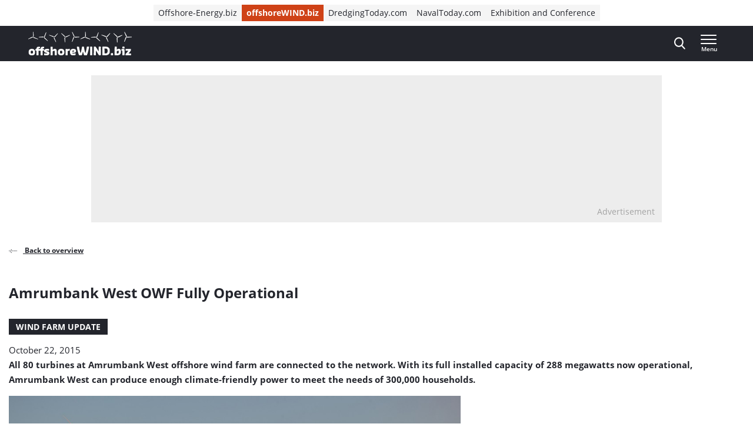

--- FILE ---
content_type: text/html; charset=UTF-8
request_url: https://www.offshorewind.biz/2015/10/22/amrumbank-west-owf-fully-operational/
body_size: 21673
content:
<!doctype html>
<html class="no-js tw-offshorewind" lang="en-US">
	<head>
		<meta charset="utf-8">
		<meta name="viewport" content="width=device-width, initial-scale=1.0, minimum-scale=1.0, user-scalable=yes"/>
		<meta name='robots' content='index, follow, max-image-preview:large, max-snippet:-1, max-video-preview:-1' />
	<style>img:is([sizes="auto" i], [sizes^="auto," i]) { contain-intrinsic-size: 3000px 1500px }</style>
	<script id="cookie-law-info-gcm-var-js">
var _ckyGcm = {"status":true,"default_settings":[{"analytics":"denied","advertisement":"denied","functional":"denied","necessary":"granted","ad_user_data":"denied","ad_personalization":"denied","regions":"All"}],"wait_for_update":2000,"url_passthrough":false,"ads_data_redaction":false}</script>
<script id="cookie-law-info-gcm-js" type="text/javascript" src="https://www.offshorewind.biz/wp-content/plugins/cookie-law-info/lite/frontend/js/gcm.min.js"></script> <script id="cookieyes" type="text/javascript" src="https://cdn-cookieyes.com/client_data/f7ce8dd2c90f7a6a9307a340/script.js"></script>
<!-- Google Tag Manager for WordPress by gtm4wp.com -->
<script data-cfasync="false" data-pagespeed-no-defer>
	var gtm4wp_datalayer_name = "dataLayer";
	var dataLayer = dataLayer || [];
</script>
<!-- End Google Tag Manager for WordPress by gtm4wp.com -->
	<!-- This site is optimized with the Yoast SEO Premium plugin  - https://yoast.com/wordpress/plugins/seo/ -->
	<title>Amrumbank West OWF Fully Operational | Offshore Wind</title>
	<link rel="canonical" href="https://www.offshorewind.biz/2015/10/22/amrumbank-west-owf-fully-operational/" />
	<meta property="og:locale" content="en_US" />
	<meta property="og:type" content="article" />
	<meta property="og:title" content="Amrumbank West OWF Fully Operational" />
	<meta property="og:description" content="All 80 turbines at Amrumbank West offshore wind farm are connected to the network. With its full installed capacity of 288 megawatts now operational, Amrumbank West can produce enough climate-friendly power to meet the needs of 300,000 households. Amrumbank West, fully owned by E.ON, is located in the German North Sea about 40 kilometers from [&hellip;]" />
	<meta property="og:url" content="https://www.offshorewind.biz/2015/10/22/amrumbank-west-owf-fully-operational/" />
	<meta property="og:site_name" content="Offshore Wind" />
	<meta property="article:published_time" content="2015-10-22T09:31:01+00:00" />
	<meta property="article:modified_time" content="2024-10-24T08:32:57+00:00" />
	<meta property="og:image" content="https://cdn.offshorewind.biz/wp-content/uploads/sites/2/2015/10/29160248/Amrumbank-West-OWF-Fully-Operational.jpg" />
	<meta property="og:image:width" content="1500" />
	<meta property="og:image:height" content="1124" />
	<meta property="og:image:type" content="image/jpeg" />
	<meta name="author" content="offshoreWIND.biz" />
	<meta name="twitter:card" content="summary_large_image" />
	<meta name="twitter:label1" content="Written by" />
	<meta name="twitter:data1" content="offshoreWIND.biz" />
	<meta name="twitter:label2" content="Est. reading time" />
	<meta name="twitter:data2" content="1 minute" />
	<script type="application/ld+json" class="yoast-schema-graph">{"@context":"https://schema.org","@graph":[{"@type":"WebPage","@id":"https://www.offshorewind.biz/2015/10/22/amrumbank-west-owf-fully-operational/","url":"https://www.offshorewind.biz/2015/10/22/amrumbank-west-owf-fully-operational/","name":"Amrumbank West OWF Fully Operational | Offshore Wind","isPartOf":{"@id":"https://www.offshorewind.biz/#website"},"primaryImageOfPage":{"@id":"https://www.offshorewind.biz/2015/10/22/amrumbank-west-owf-fully-operational/#primaryimage"},"image":{"@id":"https://www.offshorewind.biz/2015/10/22/amrumbank-west-owf-fully-operational/#primaryimage"},"thumbnailUrl":"https://www.offshorewind.biz/wp-content/uploads/sites/2/2015/10/Amrumbank-West-OWF-Fully-Operational.jpg","datePublished":"2015-10-22T09:31:01+00:00","dateModified":"2024-10-24T08:32:57+00:00","author":{"@id":"https://www.offshorewind.biz/#/schema/person/5c65cd587ba54b014558a4040af69d01"},"breadcrumb":{"@id":"https://www.offshorewind.biz/2015/10/22/amrumbank-west-owf-fully-operational/#breadcrumb"},"inLanguage":"en-US","potentialAction":[{"@type":"ReadAction","target":["https://www.offshorewind.biz/2015/10/22/amrumbank-west-owf-fully-operational/"]}]},{"@type":"ImageObject","inLanguage":"en-US","@id":"https://www.offshorewind.biz/2015/10/22/amrumbank-west-owf-fully-operational/#primaryimage","url":"https://www.offshorewind.biz/wp-content/uploads/sites/2/2015/10/Amrumbank-West-OWF-Fully-Operational.jpg","contentUrl":"https://www.offshorewind.biz/wp-content/uploads/sites/2/2015/10/Amrumbank-West-OWF-Fully-Operational.jpg","width":1500,"height":1124},{"@type":"BreadcrumbList","@id":"https://www.offshorewind.biz/2015/10/22/amrumbank-west-owf-fully-operational/#breadcrumb","itemListElement":[{"@type":"ListItem","position":1,"name":"Home","item":"https://www.offshorewind.biz"},{"@type":"ListItem","position":2,"name":"News","item":"https://www.offshorewind.biz/news/"},{"@type":"ListItem","position":3,"name":"Amrumbank West OWF Fully Operational"}]},{"@type":"WebSite","@id":"https://www.offshorewind.biz/#website","url":"https://www.offshorewind.biz/","name":"Offshore Wind","description":"","potentialAction":[{"@type":"SearchAction","target":{"@type":"EntryPoint","urlTemplate":"https://www.offshorewind.biz/?s={search_term_string}"},"query-input":{"@type":"PropertyValueSpecification","valueRequired":true,"valueName":"search_term_string"}}],"inLanguage":"en-US"},{"@type":"Person","@id":"https://www.offshorewind.biz/#/schema/person/5c65cd587ba54b014558a4040af69d01","name":"offshoreWIND.biz","image":{"@type":"ImageObject","inLanguage":"en-US","@id":"https://www.offshorewind.biz/#/schema/person/image/","url":"https://secure.gravatar.com/avatar/b79b13faf6817e7b958d74e42be2ecda663a30e1a43154606942f6162769cfd8?s=96&d=mm&r=g","contentUrl":"https://secure.gravatar.com/avatar/b79b13faf6817e7b958d74e42be2ecda663a30e1a43154606942f6162769cfd8?s=96&d=mm&r=g","caption":"offshoreWIND.biz"},"url":"https://www.offshorewind.biz/author/bbarkmeijer/"}]}</script>
	<!-- / Yoast SEO Premium plugin. -->


<link rel='dns-prefetch' href='//securepubads.g.doubleclick.net' />
<link rel='stylesheet' id='wp-block-library-css' href='https://www.offshorewind.biz/wp-includes/css/dist/block-library/style.min.css?ver=6.8.3' type='text/css' media='all' />
<style id='classic-theme-styles-inline-css' type='text/css'>
/*! This file is auto-generated */
.wp-block-button__link{color:#fff;background-color:#32373c;border-radius:9999px;box-shadow:none;text-decoration:none;padding:calc(.667em + 2px) calc(1.333em + 2px);font-size:1.125em}.wp-block-file__button{background:#32373c;color:#fff;text-decoration:none}
</style>
<style id='elasticpress-related-posts-style-inline-css' type='text/css'>
.editor-styles-wrapper .wp-block-elasticpress-related-posts ul,.wp-block-elasticpress-related-posts ul{list-style-type:none;padding:0}.editor-styles-wrapper .wp-block-elasticpress-related-posts ul li a>div{display:inline}

</style>
<style id='global-styles-inline-css' type='text/css'>
:root{--wp--preset--aspect-ratio--square: 1;--wp--preset--aspect-ratio--4-3: 4/3;--wp--preset--aspect-ratio--3-4: 3/4;--wp--preset--aspect-ratio--3-2: 3/2;--wp--preset--aspect-ratio--2-3: 2/3;--wp--preset--aspect-ratio--16-9: 16/9;--wp--preset--aspect-ratio--9-16: 9/16;--wp--preset--color--black: #000000;--wp--preset--color--cyan-bluish-gray: #abb8c3;--wp--preset--color--white: #ffffff;--wp--preset--color--pale-pink: #f78da7;--wp--preset--color--vivid-red: #cf2e2e;--wp--preset--color--luminous-vivid-orange: #ff6900;--wp--preset--color--luminous-vivid-amber: #fcb900;--wp--preset--color--light-green-cyan: #7bdcb5;--wp--preset--color--vivid-green-cyan: #00d084;--wp--preset--color--pale-cyan-blue: #8ed1fc;--wp--preset--color--vivid-cyan-blue: #0693e3;--wp--preset--color--vivid-purple: #9b51e0;--wp--preset--gradient--vivid-cyan-blue-to-vivid-purple: linear-gradient(135deg,rgba(6,147,227,1) 0%,rgb(155,81,224) 100%);--wp--preset--gradient--light-green-cyan-to-vivid-green-cyan: linear-gradient(135deg,rgb(122,220,180) 0%,rgb(0,208,130) 100%);--wp--preset--gradient--luminous-vivid-amber-to-luminous-vivid-orange: linear-gradient(135deg,rgba(252,185,0,1) 0%,rgba(255,105,0,1) 100%);--wp--preset--gradient--luminous-vivid-orange-to-vivid-red: linear-gradient(135deg,rgba(255,105,0,1) 0%,rgb(207,46,46) 100%);--wp--preset--gradient--very-light-gray-to-cyan-bluish-gray: linear-gradient(135deg,rgb(238,238,238) 0%,rgb(169,184,195) 100%);--wp--preset--gradient--cool-to-warm-spectrum: linear-gradient(135deg,rgb(74,234,220) 0%,rgb(151,120,209) 20%,rgb(207,42,186) 40%,rgb(238,44,130) 60%,rgb(251,105,98) 80%,rgb(254,248,76) 100%);--wp--preset--gradient--blush-light-purple: linear-gradient(135deg,rgb(255,206,236) 0%,rgb(152,150,240) 100%);--wp--preset--gradient--blush-bordeaux: linear-gradient(135deg,rgb(254,205,165) 0%,rgb(254,45,45) 50%,rgb(107,0,62) 100%);--wp--preset--gradient--luminous-dusk: linear-gradient(135deg,rgb(255,203,112) 0%,rgb(199,81,192) 50%,rgb(65,88,208) 100%);--wp--preset--gradient--pale-ocean: linear-gradient(135deg,rgb(255,245,203) 0%,rgb(182,227,212) 50%,rgb(51,167,181) 100%);--wp--preset--gradient--electric-grass: linear-gradient(135deg,rgb(202,248,128) 0%,rgb(113,206,126) 100%);--wp--preset--gradient--midnight: linear-gradient(135deg,rgb(2,3,129) 0%,rgb(40,116,252) 100%);--wp--preset--font-size--small: 13px;--wp--preset--font-size--medium: 20px;--wp--preset--font-size--large: 36px;--wp--preset--font-size--x-large: 42px;--wp--preset--font-size--normal: 16px;--wp--preset--font-size--intro: 22px;--wp--preset--spacing--20: 0.44rem;--wp--preset--spacing--30: 0.67rem;--wp--preset--spacing--40: 1rem;--wp--preset--spacing--50: 1.5rem;--wp--preset--spacing--60: 2.25rem;--wp--preset--spacing--70: 3.38rem;--wp--preset--spacing--80: 5.06rem;--wp--preset--shadow--natural: 6px 6px 9px rgba(0, 0, 0, 0.2);--wp--preset--shadow--deep: 12px 12px 50px rgba(0, 0, 0, 0.4);--wp--preset--shadow--sharp: 6px 6px 0px rgba(0, 0, 0, 0.2);--wp--preset--shadow--outlined: 6px 6px 0px -3px rgba(255, 255, 255, 1), 6px 6px rgba(0, 0, 0, 1);--wp--preset--shadow--crisp: 6px 6px 0px rgba(0, 0, 0, 1);}:where(.is-layout-flex){gap: 0.5em;}:where(.is-layout-grid){gap: 0.5em;}body .is-layout-flex{display: flex;}.is-layout-flex{flex-wrap: wrap;align-items: center;}.is-layout-flex > :is(*, div){margin: 0;}body .is-layout-grid{display: grid;}.is-layout-grid > :is(*, div){margin: 0;}:where(.wp-block-columns.is-layout-flex){gap: 2em;}:where(.wp-block-columns.is-layout-grid){gap: 2em;}:where(.wp-block-post-template.is-layout-flex){gap: 1.25em;}:where(.wp-block-post-template.is-layout-grid){gap: 1.25em;}.has-black-color{color: var(--wp--preset--color--black) !important;}.has-cyan-bluish-gray-color{color: var(--wp--preset--color--cyan-bluish-gray) !important;}.has-white-color{color: var(--wp--preset--color--white) !important;}.has-pale-pink-color{color: var(--wp--preset--color--pale-pink) !important;}.has-vivid-red-color{color: var(--wp--preset--color--vivid-red) !important;}.has-luminous-vivid-orange-color{color: var(--wp--preset--color--luminous-vivid-orange) !important;}.has-luminous-vivid-amber-color{color: var(--wp--preset--color--luminous-vivid-amber) !important;}.has-light-green-cyan-color{color: var(--wp--preset--color--light-green-cyan) !important;}.has-vivid-green-cyan-color{color: var(--wp--preset--color--vivid-green-cyan) !important;}.has-pale-cyan-blue-color{color: var(--wp--preset--color--pale-cyan-blue) !important;}.has-vivid-cyan-blue-color{color: var(--wp--preset--color--vivid-cyan-blue) !important;}.has-vivid-purple-color{color: var(--wp--preset--color--vivid-purple) !important;}.has-black-background-color{background-color: var(--wp--preset--color--black) !important;}.has-cyan-bluish-gray-background-color{background-color: var(--wp--preset--color--cyan-bluish-gray) !important;}.has-white-background-color{background-color: var(--wp--preset--color--white) !important;}.has-pale-pink-background-color{background-color: var(--wp--preset--color--pale-pink) !important;}.has-vivid-red-background-color{background-color: var(--wp--preset--color--vivid-red) !important;}.has-luminous-vivid-orange-background-color{background-color: var(--wp--preset--color--luminous-vivid-orange) !important;}.has-luminous-vivid-amber-background-color{background-color: var(--wp--preset--color--luminous-vivid-amber) !important;}.has-light-green-cyan-background-color{background-color: var(--wp--preset--color--light-green-cyan) !important;}.has-vivid-green-cyan-background-color{background-color: var(--wp--preset--color--vivid-green-cyan) !important;}.has-pale-cyan-blue-background-color{background-color: var(--wp--preset--color--pale-cyan-blue) !important;}.has-vivid-cyan-blue-background-color{background-color: var(--wp--preset--color--vivid-cyan-blue) !important;}.has-vivid-purple-background-color{background-color: var(--wp--preset--color--vivid-purple) !important;}.has-black-border-color{border-color: var(--wp--preset--color--black) !important;}.has-cyan-bluish-gray-border-color{border-color: var(--wp--preset--color--cyan-bluish-gray) !important;}.has-white-border-color{border-color: var(--wp--preset--color--white) !important;}.has-pale-pink-border-color{border-color: var(--wp--preset--color--pale-pink) !important;}.has-vivid-red-border-color{border-color: var(--wp--preset--color--vivid-red) !important;}.has-luminous-vivid-orange-border-color{border-color: var(--wp--preset--color--luminous-vivid-orange) !important;}.has-luminous-vivid-amber-border-color{border-color: var(--wp--preset--color--luminous-vivid-amber) !important;}.has-light-green-cyan-border-color{border-color: var(--wp--preset--color--light-green-cyan) !important;}.has-vivid-green-cyan-border-color{border-color: var(--wp--preset--color--vivid-green-cyan) !important;}.has-pale-cyan-blue-border-color{border-color: var(--wp--preset--color--pale-cyan-blue) !important;}.has-vivid-cyan-blue-border-color{border-color: var(--wp--preset--color--vivid-cyan-blue) !important;}.has-vivid-purple-border-color{border-color: var(--wp--preset--color--vivid-purple) !important;}.has-vivid-cyan-blue-to-vivid-purple-gradient-background{background: var(--wp--preset--gradient--vivid-cyan-blue-to-vivid-purple) !important;}.has-light-green-cyan-to-vivid-green-cyan-gradient-background{background: var(--wp--preset--gradient--light-green-cyan-to-vivid-green-cyan) !important;}.has-luminous-vivid-amber-to-luminous-vivid-orange-gradient-background{background: var(--wp--preset--gradient--luminous-vivid-amber-to-luminous-vivid-orange) !important;}.has-luminous-vivid-orange-to-vivid-red-gradient-background{background: var(--wp--preset--gradient--luminous-vivid-orange-to-vivid-red) !important;}.has-very-light-gray-to-cyan-bluish-gray-gradient-background{background: var(--wp--preset--gradient--very-light-gray-to-cyan-bluish-gray) !important;}.has-cool-to-warm-spectrum-gradient-background{background: var(--wp--preset--gradient--cool-to-warm-spectrum) !important;}.has-blush-light-purple-gradient-background{background: var(--wp--preset--gradient--blush-light-purple) !important;}.has-blush-bordeaux-gradient-background{background: var(--wp--preset--gradient--blush-bordeaux) !important;}.has-luminous-dusk-gradient-background{background: var(--wp--preset--gradient--luminous-dusk) !important;}.has-pale-ocean-gradient-background{background: var(--wp--preset--gradient--pale-ocean) !important;}.has-electric-grass-gradient-background{background: var(--wp--preset--gradient--electric-grass) !important;}.has-midnight-gradient-background{background: var(--wp--preset--gradient--midnight) !important;}.has-small-font-size{font-size: var(--wp--preset--font-size--small) !important;}.has-medium-font-size{font-size: var(--wp--preset--font-size--medium) !important;}.has-large-font-size{font-size: var(--wp--preset--font-size--large) !important;}.has-x-large-font-size{font-size: var(--wp--preset--font-size--x-large) !important;}
:where(.wp-block-post-template.is-layout-flex){gap: 1.25em;}:where(.wp-block-post-template.is-layout-grid){gap: 1.25em;}
:where(.wp-block-columns.is-layout-flex){gap: 2em;}:where(.wp-block-columns.is-layout-grid){gap: 2em;}
:root :where(.wp-block-pullquote){font-size: 1.5em;line-height: 1.6;}
</style>
<link rel='stylesheet' id='ep_general_styles-css' href='https://www.offshorewind.biz/wp-content/plugins/elasticpress/dist/css/general-styles.css?ver=66295efe92a630617c00' type='text/css' media='all' />
<link rel='stylesheet' id='ll-index-styles-css' href='https://www.offshorewind.biz/wp-content/themes/navingo-news/dist/css/index.css?ver=049815fda22aea7d7012bb923c82c061597a711b' type='text/css' media='all' />
<link rel='stylesheet' id='ll-index-subsite-styles-css' href='https://www.offshorewind.biz/wp-content/themes/navingo-news/dist/css/offshorewind.css?ver=049815fda22aea7d7012bb923c82c061597a711b' type='text/css' media='all' />
<link rel='stylesheet' id='elasticpress-facets-css' href='https://www.offshorewind.biz/wp-content/plugins/elasticpress/dist/css/facets-styles.css?ver=e96caca972beab457d95' type='text/css' media='all' />
<script type="text/javascript" src="https://www.offshorewind.biz/wp-includes/js/jquery/jquery.min.js?ver=3.7.1" id="jquery-core-js"></script>
<script type="text/javascript" src="https://www.offshorewind.biz/wp-includes/js/jquery/jquery-migrate.min.js?ver=3.4.1" id="jquery-migrate-js"></script>
<script type="text/javascript" src="https://securepubads.g.doubleclick.net/tag/js/gpt.js?ver=049815fda22aea7d7012bb923c82c061597a711b" id="gpt-library-js" async="async" data-wp-strategy="async"></script>
<script type="text/javascript" id="gpt-ad-slot-definitions-js-extra">
/* <![CDATA[ */
var page = {"ID":"133031","type":"article","categories":["featured","headlines","popular-articles","press-releases"],"tags":["amrumbank-west","e-on"],"site_code":"offshorewind","network_code":"23284531441","inlineAdsAmount":"0"};
/* ]]> */
</script>
<script type="text/javascript" src="https://www.offshorewind.biz/wp-content/themes/navingo-news/dist/google-publisher-tag.js?ver=049815fda22aea7d7012bb923c82c061597a711b" id="gpt-ad-slot-definitions-js" async="async" data-wp-strategy="async"></script>
<link rel="https://api.w.org/" href="https://www.offshorewind.biz/wp-json/" /><link rel="alternate" title="JSON" type="application/json" href="https://www.offshorewind.biz/wp-json/wp/v2/posts/133031" /><link rel="EditURI" type="application/rsd+xml" title="RSD" href="https://www.offshorewind.biz/xmlrpc.php?rsd" />
<meta name="generator" content="WordPress 6.8.3" />
<link rel='shortlink' href='https://www.offshorewind.biz/?p=133031' />
<link rel="alternate" title="oEmbed (JSON)" type="application/json+oembed" href="https://www.offshorewind.biz/wp-json/oembed/1.0/embed?url=https%3A%2F%2Fwww.offshorewind.biz%2F2015%2F10%2F22%2Famrumbank-west-owf-fully-operational%2F" />
<link rel="alternate" title="oEmbed (XML)" type="text/xml+oembed" href="https://www.offshorewind.biz/wp-json/oembed/1.0/embed?url=https%3A%2F%2Fwww.offshorewind.biz%2F2015%2F10%2F22%2Famrumbank-west-owf-fully-operational%2F&#038;format=xml" />

<!-- Google Tag Manager for WordPress by gtm4wp.com -->
<!-- GTM Container placement set to automatic -->
<script data-cfasync="false" data-pagespeed-no-defer>
	var dataLayer_content = {"pagePostType":"post","pagePostType2":"single-post","pageCategory":["featured","headlines","popular-articles","press-releases"],"pageAttributes":["amrumbank-west","e-on"],"pagePostAuthor":"offshoreWIND.biz"};
	dataLayer.push( dataLayer_content );
</script>
<script data-cfasync="false" data-pagespeed-no-defer>
(function(w,d,s,l,i){w[l]=w[l]||[];w[l].push({'gtm.start':
new Date().getTime(),event:'gtm.js'});var f=d.getElementsByTagName(s)[0],
j=d.createElement(s),dl=l!='dataLayer'?'&l='+l:'';j.async=true;j.src=
'//www.googletagmanager.com/gtm.js?id='+i+dl;f.parentNode.insertBefore(j,f);
})(window,document,'script','dataLayer','GTM-PQJGWGR');
</script>
<!-- End Google Tag Manager for WordPress by gtm4wp.com --><link rel="icon" href="https://www.offshorewind.biz/wp-content/uploads/sites/2/2019/01/cropped-Favicon_navingo_512x512-1-32x32.png" sizes="32x32" />
<link rel="icon" href="https://www.offshorewind.biz/wp-content/uploads/sites/2/2019/01/cropped-Favicon_navingo_512x512-1-192x192.png" sizes="192x192" />
<link rel="apple-touch-icon" href="https://www.offshorewind.biz/wp-content/uploads/sites/2/2019/01/cropped-Favicon_navingo_512x512-1-180x180.png" />
<meta name="msapplication-TileImage" content="https://www.offshorewind.biz/wp-content/uploads/sites/2/2019/01/cropped-Favicon_navingo_512x512-1-270x270.png" />


		
		
	</head>

	<body class="wp-singular post-template-default single single-post postid-133031 single-format-standard wp-theme-navingo-news !tw-pt-0  nav-new">
		<span data-module="text-zoom" aria-hidden="true" class="tw-opacity-0 tw-absolute -tw-left-full tw-size-[1em]"></span>

			<a
		href="#main-content"
		data-component="skip-link"
		class="tw-text-lg tw-underline tw-sr-only focus:tw-not-sr-only focus:tw-absolute focus:tw-p-4 focus:tw-z-50 tw-bg-neutral-50 hover:tw-no-underline tw-border-neutral-800 tw-text-neutral-800"
	>
		Direct naar inhoud
	</a>

<header class="tw-top-admin-bar tw-sticky tw-z-40 tw-transition-transform tw-duration-300 navigation-news" data-module="news-header">
	<div class="tw-bg-white js-network-navigation tw-hidden md:tw-block">
		<div class="tw-ll-container">
							<div class="tw-flex tw-justify-center tw-items-center tw-p-2 tw-gap-8 tw-mx-8 tw-w-full lg:tw-mx-0 lg:tw-px-0 tw-relative">
						<nav data-component="network-navigation" class="navigation" aria-label="Navingo Network">
		<ul id="menu-network" class="tw-m-0 tw-p-0 tw-flex tw-items-center tw-gap-2 tw-list-unstyled tw-flex-wrap">
												<li class="tw-inline-flex tw-items-center tw-shrink-0 tw-text-sm">
						<a href="https://www.offshore-energy.biz/" class="tw-text-sm tw-inline-flex tw-items-center tw-gap-1 tw-px-2 tw-min-h-7 tw-underline-fade-in tw-bg-neutral-100">
														Offshore-Energy.biz
						</a>
					</li>
																<li class="tw-inline-flex tw-items-center tw-shrink-0 tw-text-sm">
						<a href="https://www.offshorewind.biz/" class="tw-text-sm tw-inline-flex tw-items-center tw-gap-1 tw-px-2 tw-min-h-7 tw-underline-fade-in tw-bg-subsite tw-text-white tw-font-bold">
														offshoreWIND.biz
						</a>
					</li>
																<li class="tw-inline-flex tw-items-center tw-shrink-0 tw-text-sm">
						<a href="https://www.dredgingtoday.com/" class="tw-text-sm tw-inline-flex tw-items-center tw-gap-1 tw-px-2 tw-min-h-7 tw-underline-fade-in tw-bg-neutral-100">
														DredgingToday.com
						</a>
					</li>
																<li class="tw-inline-flex tw-items-center tw-shrink-0 tw-text-sm">
						<a href="https://www.navaltoday.com/" class="tw-text-sm tw-inline-flex tw-items-center tw-gap-1 tw-px-2 tw-min-h-7 tw-underline-fade-in tw-bg-neutral-100">
														NavalToday.com
						</a>
					</li>
																<li class="tw-inline-flex tw-items-center tw-shrink-0 tw-text-sm">
						<a href="https://oeec.biz/" class="tw-text-sm tw-inline-flex tw-items-center tw-gap-1 tw-px-2 tw-min-h-7 tw-underline-fade-in tw-bg-neutral-100">
														Exhibition and Conference
						</a>
					</li>
									</ul>
	</nav>

					<div class="tw-absolute tw-right-0">
													<div class="hidden-xs visible-md">
								<nav aria-label="Meta Navigation - CTA" data-module="NavMeta">
									<div class="menu-meta-navigation-cta-container"><ul class="meta-nav"><li class='meta-nav__item'><a  href="https://www.offshorewind.biz/advertising/" class='meta-nav__link '>Advertising</a></li></ul></div>
								</nav>
							</div>
											</div>
				</div>
					</div>
	</div>
	<div class="tw-bg-shark oe-visitors:tw-bg-matisse-800">
		<div class="tw-ll-container tw-flex tw-justify-between tw-gap-8">
			<div class="tw-flex tw-items-center">
				<a href="https://www.offshorewind.biz" class="tw-h-10 tw-w-auto" onClick="
					window.dataLayer.push({
						hitType: 'event',
						eventCategory: 'Navigation',
						eventAction: 'click',
						eventLabel: 'Home link (logo)'
					});
				">
																					<img src="https://www.offshorewind.biz/wp-content/themes/navingo-news/public/images/offshorewind-logo.svg" class="tw-h-full tw-max-w-[180px] tw-w-auto" alt="Offshore Wind logo" width="300" height="150">
					<span class="tw-sr-only">, go to home</span>
				</a>
			</div>

							<nav class="hidden-xs visible-lg" aria-label="Navigation Desktop" data-module="NavPrimary">
					<div class="menu-navigation-desktop-container"><ul class="main-nav"><li class='main-nav__item'><a  href="https://www.offshorewind.biz/topic/fixed-bottom/" class='main-nav__link '>Fixed-Bottom</a></li><li class='main-nav__item'><a  href="https://www.offshorewind.biz/topic/floating-wind/" class='main-nav__link '>Floating Wind</a></li><li class='main-nav__item'><a  href="https://www.offshorewind.biz/topic/supply-chain/" class='main-nav__link '>Supply Chain</a></li><li class='main-nav__item'><a  href="https://www.offshorewind.biz/topic/power-to-x/" class='main-nav__link '>Power-to-X</a></li><li class='main-nav__item'><a  href="https://www.offshorewind.biz/topic/grid-connection/" class='main-nav__link '>Grid Connection</a></li><li class='main-nav__item main-nav__item--parent-active'><a  href="https://www.offshorewind.biz/news/" class='main-nav__link '>More News</a></li></ul></div>
				</nav>
			
			<div class="tw-flex tw-items-center tw-gap-0 md:tw-gap-4">
				
<div
	class="search-navigation"
	data-module="toggle"
	data-config="{&quot;trigger&quot;:&quot;.js-search-navigation&quot;,&quot;target&quot;:&quot;.search-navigation__dropdown&quot;,&quot;focusInput&quot;:true}">
	
	

<button
	class="btn btn--menu&#x20;js-search-navigation"
							aria-expanded="false"
				aria-label="Open&#x20;search&#x20;form"
					data-collapsed="Open&#x20;search&#x20;form"
				data-expanded="Close&#x20;search&#x20;form"
			>
	
	
						<span class="btn__icon">
			<span class="inline-icon search-icon" aria-hidden="true"><svg width="19" height="21" viewBox="0 0 19 21" fill="none" xmlns="http://www.w3.org/2000/svg">
<path fill-rule="evenodd" clip-rule="evenodd" d="M18.4828 19.0273L13.8616 13.941C15.0502 12.4449 15.7013 10.5631 15.7013 8.60429C15.7013 4.02852 12.1839 0.305664 7.85887 0.305664C3.536 0.305664 0.0185547 4.02852 0.0185547 8.60429C0.0185547 13.1814 3.536 16.9043 7.85887 16.9043C9.48207 16.9043 11.0303 16.3865 12.3518 15.4014L17.0096 20.5284C17.2043 20.7435 17.4656 20.8612 17.7473 20.8612C18.0119 20.8612 18.2629 20.7539 18.4547 20.5586C18.8625 20.1445 18.874 19.4589 18.4828 19.0273ZM7.85887 2.47109C11.055 2.47109 13.6554 5.22332 13.6554 8.60429C13.6554 11.9871 11.055 14.7388 7.85887 14.7388C4.66445 14.7388 2.0645 11.9871 2.0645 8.60429C2.0645 5.22332 4.66445 2.47109 7.85887 2.47109Z" fill="currentColor"/>
</svg>
</span>

							<span class="inline-icon inline-icon--expanded close-icon" aria-hidden="true"><svg width="19" height="19" viewBox="0 0 19 19" fill="none" xmlns="http://www.w3.org/2000/svg">
<path d="M0.309554 1.97619L17.0238 18.6905C17.3789 19.0455 17.9652 19.0349 18.3334 18.6667C18.7016 18.2985 18.7122 17.7122 18.3572 17.3571L1.64289 0.642857C1.28785 0.287817 0.701554 0.298477 0.333364 0.666667C-0.0348261 1.03486 -0.0454859 1.62115 0.309554 1.97619Z" fill="currentColor"/>
<path d="M1.97619 18.6905L18.6905 1.97619C19.0455 1.62115 19.0349 1.03486 18.6667 0.666666C18.2985 0.298477 17.7122 0.287816 17.3571 0.642857L0.642857 17.3571C0.287817 17.7122 0.298477 18.2985 0.666667 18.6667C1.03486 19.0349 1.62115 19.0455 1.97619 18.6905Z" fill="currentColor"/>
</svg>
</span>
					</span>
	
	</button>
	<div class="search-navigation__dropdown" aria-hidden="true">
		<div class="container">
			<form class="search-form" method="get" action="https://www.offshorewind.biz" role="search">
	<div class="search-form__field">
		<label for="searchbar-697d321437d52" class="screen-reader-text">Search</label>
		<input
			type="search"
			name="s"
			value=""
			id="searchbar-697d321437d52"
			placeholder="Search by keyword"
			autocomplete="off"
			autocapitalize="off"
			autocorrect="off"
			spellcheck="false"
		>
	</div>
	


<button
	class="btn btn--primary"
				type="submit"
							aria-label="Search"
						>
						<span class="btn__icon">
			<span class="inline-icon search-icon" aria-hidden="true"><svg width="19" height="21" viewBox="0 0 19 21" fill="none" xmlns="http://www.w3.org/2000/svg">
<path fill-rule="evenodd" clip-rule="evenodd" d="M18.4828 19.0273L13.8616 13.941C15.0502 12.4449 15.7013 10.5631 15.7013 8.60429C15.7013 4.02852 12.1839 0.305664 7.85887 0.305664C3.536 0.305664 0.0185547 4.02852 0.0185547 8.60429C0.0185547 13.1814 3.536 16.9043 7.85887 16.9043C9.48207 16.9043 11.0303 16.3865 12.3518 15.4014L17.0096 20.5284C17.2043 20.7435 17.4656 20.8612 17.7473 20.8612C18.0119 20.8612 18.2629 20.7539 18.4547 20.5586C18.8625 20.1445 18.874 19.4589 18.4828 19.0273ZM7.85887 2.47109C11.055 2.47109 13.6554 5.22332 13.6554 8.60429C13.6554 11.9871 11.055 14.7388 7.85887 14.7388C4.66445 14.7388 2.0645 11.9871 2.0645 8.60429C2.0645 5.22332 4.66445 2.47109 7.85887 2.47109Z" fill="currentColor"/>
</svg>
</span>

					</span>
	
	
	
	</button>
</form>
		</div>
	</div>
</div>

				<div class="hidden-sm">
					
				</div>

				
<div
	class="header-menu"
	data-module="toggle"
	data-config="{&quot;trigger&quot;:&quot;.js-header-menu-697d321439399&quot;,&quot;target&quot;:&quot;.header-menu__dropdown-697d32143939b&quot;,&quot;disableScroll&quot;:false}">
	
	

<button
	class="btn btn--menu&#x20;js-header-menu-697d321439399"
							aria-expanded="false"
				aria-label="Open&#x20;menu"
					data-collapsed="Open&#x20;menu"
				data-expanded="Close&#x20;menu"
			>
	
			<span class="btn__text">
			Menu
		</span>
	
						<span class="btn__icon">
			<span class="inline-icon menu-icon" aria-hidden="true"><svg width="28" height="16" viewBox="0 0 28 16" fill="none" xmlns="http://www.w3.org/2000/svg">
<path d="M0.98284 16H26.0543C26.5868 16 27.0186 15.5523 27.0186 15C27.0186 14.4477 26.5868 14 26.0543 14H0.98284C0.45028 14 0.0185547 14.4477 0.0185547 15C0.0185547 15.5523 0.45028 16 0.98284 16Z" fill="currentColor"/>
<path d="M0.964286 9H26.0357C26.5683 9 27 8.55228 27 8C27 7.44772 26.5683 7 26.0357 7H0.964286C0.431725 7 0 7.44772 0 8C0 8.55228 0.431725 9 0.964286 9Z" fill="currentColor"/>
<path d="M0.964286 2H26.0357C26.5683 2 27 1.55228 27 1C27 0.447715 26.5683 0 26.0357 0H0.964286C0.431725 0 0 0.447715 0 1C0 1.55228 0.431725 2 0.964286 2Z" fill="currentColor"/>
</svg>
</span>

							<span class="inline-icon inline-icon--expanded close-icon" aria-hidden="true"><svg width="19" height="19" viewBox="0 0 19 19" fill="none" xmlns="http://www.w3.org/2000/svg">
<path d="M0.309554 1.97619L17.0238 18.6905C17.3789 19.0455 17.9652 19.0349 18.3334 18.6667C18.7016 18.2985 18.7122 17.7122 18.3572 17.3571L1.64289 0.642857C1.28785 0.287817 0.701554 0.298477 0.333364 0.666667C-0.0348261 1.03486 -0.0454859 1.62115 0.309554 1.97619Z" fill="currentColor"/>
<path d="M1.97619 18.6905L18.6905 1.97619C19.0455 1.62115 19.0349 1.03486 18.6667 0.666666C18.2985 0.298477 17.7122 0.287816 17.3571 0.642857L0.642857 17.3571C0.287817 17.7122 0.298477 18.2985 0.666667 18.6667C1.03486 19.0349 1.62115 19.0455 1.97619 18.6905Z" fill="currentColor"/>
</svg>
</span>
					</span>
	
	</button>
	<div class="header-menu__dropdown header-menu__dropdown-697d32143939b" aria-hidden="true">
		<div class="container">
			<div class="header-menu__inner">
				<div class="header-menu__primary">
											<nav class="navigation" aria-label="Primary Navigation Dropdown" data-module="NavPrimary">
							<div class="menu-primary-navigation-dropdown-container"><ul class="primary-nav"><li class='primary-nav__item primary-nav__item--parent'><a  href="https://www.offshorewind.biz/topic/fixed-bottom/" class='primary-nav__link '>Fixed Bottom</a><ul class='sub-menu primary-nav-sub'><li class='primary-nav-sub__item'><a  href="https://www.offshorewind.biz/topic/project-updates-news/" class=' primary-nav-sub__link'>Project Updates</a></li><li class='primary-nav-sub__item'><a  href="https://www.offshorewind.biz/topic/technology-news/" class=' primary-nav-sub__link'>Technology</a></li><li class='primary-nav-sub__item'><a  href="https://www.offshorewind.biz/topic/planning-and-permitting/" class=' primary-nav-sub__link'>Planning & Permitting</a></li></ul></li><li class='primary-nav__item primary-nav__item--parent'><a  href="https://www.offshorewind.biz/topic/floating-wind/" class='primary-nav__link '>Floating Wind</a><ul class='sub-menu primary-nav-sub'><li class='primary-nav-sub__item'><a  href="https://www.offshorewind.biz/topic/project-updates-news/" class=' primary-nav-sub__link'>Project Updates</a></li><li class='primary-nav-sub__item'><a  href="https://www.offshorewind.biz/topic/technology-news/" class=' primary-nav-sub__link'>Technology</a></li><li class='primary-nav-sub__item'><a  href="https://www.offshorewind.biz/topic/planning-and-permitting/" class=' primary-nav-sub__link'>Planning & Permitting</a></li><li class='primary-nav-sub__item'><a  href="https://www.offshorewind.biz/topic/floating-off-grid/" class=' primary-nav-sub__link'>Off Grid</a></li></ul></li><li class='primary-nav__item primary-nav__item--parent'><a  href="https://www.offshorewind.biz/topic/supply-chain/" class='primary-nav__link '>Supply Chain</a><ul class='sub-menu primary-nav-sub'><li class='primary-nav-sub__item'><a  href="https://www.offshorewind.biz/topic/supply-chain-contracts-tenders/" class=' primary-nav-sub__link'>Contracts & Tenders</a></li><li class='primary-nav-sub__item'><a  href="https://www.offshorewind.biz/topic/supply-chain-wind-turbines/" class=' primary-nav-sub__link'>Wind Turbines</a></li><li class='primary-nav-sub__item'><a  href="https://www.offshorewind.biz/topic/supply-chain-foundation/" class=' primary-nav-sub__link'>Foundation</a></li><li class='primary-nav-sub__item'><a  href="https://www.offshorewind.biz/topic/supply-chain-manufacturing/" class=' primary-nav-sub__link'>Manufacturing</a></li><li class='primary-nav-sub__item'><a  href="https://www.offshorewind.biz/topic/vessels/" class=' primary-nav-sub__link'>Vessels</a></li><li class='primary-nav-sub__item'><a  href="https://www.offshorewind.biz/topic/ports-and-logistics/" class=' primary-nav-sub__link'>Ports & Logistics</a></li><li class='primary-nav-sub__item'><a  href="https://www.offshorewind.biz/topic/supply-chain-equipment/" class=' primary-nav-sub__link'>Equipment</a></li></ul></li><li class='primary-nav__item primary-nav__item--parent'><a  href="https://www.offshorewind.biz/topic/power-to-x/" class='primary-nav__link '>Power-to-X</a><ul class='sub-menu primary-nav-sub'><li class='primary-nav-sub__item'><a  href="https://www.offshorewind.biz/topic/power-to-x-green-hydrogen/" class=' primary-nav-sub__link'>Green Hydrogen</a></li><li class='primary-nav-sub__item'><a  href="https://www.offshorewind.biz/topic/power-to-x-clean-fuels/" class=' primary-nav-sub__link'>Clean Fuels</a></li><li class='primary-nav-sub__item'><a  href="https://www.offshorewind.biz/topic/power-to-x-storage/" class=' primary-nav-sub__link'>Storage</a></li></ul></li><li class='primary-nav__item primary-nav__item--parent'><a  href="https://www.offshorewind.biz/topic/grid-connection/" class='primary-nav__link '>Grid Connection</a><ul class='sub-menu primary-nav-sub'><li class='primary-nav-sub__item'><a  href="https://www.offshorewind.biz/topic/grid-connection-offshore-platforms/" class=' primary-nav-sub__link'>Offshore Platforms</a></li><li class='primary-nav-sub__item'><a  href="https://www.offshorewind.biz/topic/grid-connection-cables/" class=' primary-nav-sub__link'>Cables</a></li><li class='primary-nav-sub__item'><a  href="https://www.offshorewind.biz/topic/grid-connection-onshore-infrastructure/" class=' primary-nav-sub__link'>Onshore Infrastructure</a></li><li class='primary-nav-sub__item'><a  href="https://www.offshorewind.biz/topic/grid-connection-energy-islands/" class=' primary-nav-sub__link'>Energy Islands</a></li></ul></li><li class='primary-nav__item'><a  href="https://www.offshorewind.biz/category/also-in-the-news/" class='primary-nav__link '>Also in the news</a></li><li class='primary-nav__item primary-nav__item--parent-active'><a  href="https://www.offshorewind.biz/news/" class='primary-nav__link '>More News</a></li><li class='primary-nav__item primary-nav__item--parent'><a  href="https://www.offshorewind.biz/advertising/jobs/" class='primary-nav__link '>Post your job</a><ul class='sub-menu primary-nav-sub'><li class='primary-nav-sub__item'><a  href="https://www.offshorewind.biz/jobs/" class=' primary-nav-sub__link'>Jobs</a></li></ul></li></ul></div>
						</nav>
									</div>
									<div class="header-menu__secondary">
													<nav class="navigation" aria-label="Secondary Navigation Dropdown">
								<div class="menu-secondary-navigation-dropdown-container"><ul class="secondary-nav"><li class='secondary-nav__item'><a  href="https://www.offshorewind.biz/advertising/" class='secondary-nav__link '>Advertising</a></li><li class='secondary-nav__item'><a  href="https://www.offshorewind.biz/events/" class='secondary-nav__link '>Events</a></li><li class='secondary-nav__item'><a  href="https://www.offshorewind.biz/advertising/brandedcontent/" class='secondary-nav__link '>Branded Content</a></li><li class='secondary-nav__item'><a  href="https://www.offshorewind.biz/newsletter/" class='secondary-nav__link '>Newsletter</a></li></ul></div>
							</nav>
																			<nav class="navigation" aria-label="Tertiary Navigation Dropdown">
								<div class="menu-tertiary-navigation-dropdown-container"><ul class="tertiary-nav"><li class='tertiary-nav__item tertiary-nav__item--parent-active'><a  href="https://www.offshorewind.biz/news/" class='tertiary-nav__link '>News</a></li><li class='tertiary-nav__item'><a  href="https://www.offshorewind.biz/report-your-news/" class='tertiary-nav__link '>Report your news</a></li><li class='tertiary-nav__item'><a  href="https://www.offshorewind.biz/companies/" class='tertiary-nav__link '>Partners</a></li><li class='tertiary-nav__item'><a  href="https://www.offshorewind.biz/about/" class='tertiary-nav__link '>About</a></li><li class='tertiary-nav__item'><a  href="https://www.offshorewind.biz/about/contact/" class='tertiary-nav__link '>Contact</a></li></ul></div>
							</nav>
						
						<ul class="socialmedia-navigation">
			<li class="socialmedia-navigation__item">
			<a href="https://www.facebook.com/offshorewindbiz/" class="socialmedia-navigation__link" aria-label="Facebook">
				<span class="icon-facebook"></span>
			</a>
		</li>
				<li class="socialmedia-navigation__item">
			<a href="https://twitter.com/offshorewindbiz" class="socialmedia-navigation__link" aria-label="X (formerly Twitter)">
				<span class="icon-twitter"></span>
			</a>
		</li>
				<li class="socialmedia-navigation__item">
			<a href="https://www.linkedin.com/showcase/offshorewind.biz/" class="socialmedia-navigation__link" aria-label="LinkedIn">
				<span class="icon-linkedin_filled"></span>
			</a>
		</li>
						<li class="socialmedia-navigation__item">
			<a href="/cdn-cgi/l/email-protection#7e171018113e1118180d16110c1b0917101a501c1704" class="socialmedia-navigation__link" aria-label="Send e-mail">
				<span class="icon-email-full"></span>
			</a>
		</li>
		<li class="socialmedia-navigation__item">
		<a href="https://www.offshorewind.biz/feed/" class="socialmedia-navigation__link" aria-label="Get an RSS feed from this website">
			<span class="icon-rss"></span>
		</a>
	</li>
</ul>
					</div>
							</div>
		</div>
	</div>
</div>
			</div>
		</div>
	</div>
</header>

	<script data-cfasync="false" src="/cdn-cgi/scripts/5c5dd728/cloudflare-static/email-decode.min.js"></script><script>(function(){function c(){var b=a.contentDocument||a.contentWindow.document;if(b){var d=b.createElement('script');d.innerHTML="window.__CF$cv$params={r:'9c647099ca8fd96e',t:'MTc2OTgxMjQ5OQ=='};var a=document.createElement('script');a.src='/cdn-cgi/challenge-platform/scripts/jsd/main.js';document.getElementsByTagName('head')[0].appendChild(a);";b.getElementsByTagName('head')[0].appendChild(d)}}if(document.body){var a=document.createElement('iframe');a.height=1;a.width=1;a.style.position='absolute';a.style.top=0;a.style.left=0;a.style.border='none';a.style.visibility='hidden';document.body.appendChild(a);if('loading'!==document.readyState)c();else if(window.addEventListener)document.addEventListener('DOMContentLoaded',c);else{var e=document.onreadystatechange||function(){};document.onreadystatechange=function(b){e(b);'loading'!==document.readyState&&(document.onreadystatechange=e,c())}}}})();</script></body>
</html>

<div data-module="top-banner" class="tw-ll-container tw-my-6 tw-h-[100px] md:tw-h-[250px]">
	<div id="div-gpt-ad-top_banner" class="js-slot tw-overflow-hidden tw-grid tw-place-items-center"></div>
<script>
	(() => {
		const tryDisplay = () => {
			if (window.slotsRegistered) {
				googletag.cmd.push(() => {
					googletag.display("div-gpt-ad-top_banner");
				});
			} else {
				setTimeout(tryDisplay, 50);
			}
		};
		tryDisplay();
	})();
</script>

	<div aria-hidden="true" class="js-placeholder tw-h-full tw-max-w-full tw-w-[320px] md:tw-w-[728px] lg:tw-w-[970px] tw-relative tw-bg-[#ededed] tw-mx-auto">
		<div class="tw-w-fit tw-absolute tw-right-3 tw-bottom-2 tw-text-sm tw-text-neutral-400">Advertisement</div>
	</div>
</div>

<main class="main" data-module="observer" role="main">
				<section class="hero">

									
			<div class="hero__image-container">
				<img width="1500" height="1124" src="https://www.offshorewind.biz/wp-content/uploads/sites/2/2015/10/Amrumbank-West-OWF-Fully-Operational.jpg" class="attachment-full size-full" alt="" srcset="https://www.offshorewind.biz/wp-content/uploads/sites/2/2015/10/Amrumbank-West-OWF-Fully-Operational.jpg 1500w, https://www.offshorewind.biz/wp-content/uploads/sites/2/2015/10/Amrumbank-West-OWF-Fully-Operational-270x202.jpg 270w, https://www.offshorewind.biz/wp-content/uploads/sites/2/2015/10/Amrumbank-West-OWF-Fully-Operational-1024x767.jpg 1024w, https://www.offshorewind.biz/wp-content/uploads/sites/2/2015/10/Amrumbank-West-OWF-Fully-Operational-320x240.jpg 320w, https://www.offshorewind.biz/wp-content/uploads/sites/2/2015/10/Amrumbank-West-OWF-Fully-Operational-375x281.jpg 375w" sizes="auto, (max-width: 768px) 768px, (max-width: 1024px) 1024px, (max-width: 1536px) 1536px, 1920px" decoding="async" loading="lazy" />
			</div>

					</section>
	
	<section class="section !tw-pt-0">
		<div class="container">

			<article class="article text-zoom-lg:tw-flex-col" id="main-content" data-module="datalayer" data-eventtype="article_view" data-config="{&quot;url&quot;:&quot;https:\/\/www.offshorewind.biz\/2015\/10\/22\/amrumbank-west-owf-fully-operational\/&quot;,&quot;title&quot;:&quot;Amrumbank West OWF Fully Operational&quot;,&quot;author&quot;:&quot;offshoreWIND.biz&quot;,&quot;id&quot;:133031,&quot;page_type&quot;:&quot;article&quot;,&quot;publication_date&quot;:&quot;over 10 years ago&quot;,&quot;revisions_count&quot;:null,&quot;is_industry_contribution&quot;:false,&quot;has_partner&quot;:false,&quot;is_advertorial&quot;:false,&quot;categories&quot;:[&quot;Featured&quot;,&quot;Headlines&quot;,&quot;Popular articles&quot;,&quot;Press releases&quot;],&quot;topics&quot;:[&quot;Undefined&quot;],&quot;markets&quot;:[&quot;Undefined&quot;],&quot;regions&quot;:[&quot;Europe &amp;amp; Eurasia&quot;]}">
				<div class="article__content text-zoom-lg:tw-w-auto">
											<div class="article-meta">
							<div class="article-meta__back-link">
								<a href="https://www.offshorewind.biz" data-module="backlink" class="button-link button-link--secondary button-link--arrow-left">
									Back to overview
								</a>
							</div>
						</div>
					
					<div class="article__body text-zoom-lg:tw-max-w-none">
														<div class="breadcrumb">  </div>

							<h1 class="article__title">Amrumbank West OWF Fully Operational</h1>

							
															<div class="article__topic">
									<a href="https://www.offshorewind.biz/topic/wind-farm-update/" class="tw-bg-shark oe-visitors:tw-bg-matisse-800 hocus:oe-visitors:tw-bg-neutral-200 oe-companies:tw-bg-matisse-800 tw-text-white hocus:tw-bg-neutral-200 hocus:tw-text-matisse-800 tw-transition-colors tw-px-3 tw-py-1 tw-font-bold tw-text-xs sm:tw-text-sm tw-uppercase">
										Wind Farm Update
									</a>
								</div>
							
														
							<div class="article-meta__info">
																	October 22, 2015
															</div>
						
						<div class="wp-content">
    <p><strong>All 80 turbines at Amrumbank West offshore wind farm are connected to the network. With its full installed capacity of 288 megawatts now operational, Amrumbank West can produce enough climate-friendly power to meet the needs of 300,000 households.</strong></p><figure class="article__featured-image"><img width="768" height="575" src="https://www.offshorewind.biz/wp-content/uploads/sites/2/2015/10/Amrumbank-West-OWF-Fully-Operational.jpg" class="attachment-medium_large size-medium_large" alt="" loading="eager" srcset="https://www.offshorewind.biz/wp-content/uploads/sites/2/2015/10/Amrumbank-West-OWF-Fully-Operational.jpg 1500w, https://www.offshorewind.biz/wp-content/uploads/sites/2/2015/10/Amrumbank-West-OWF-Fully-Operational-270x202.jpg 270w, https://www.offshorewind.biz/wp-content/uploads/sites/2/2015/10/Amrumbank-West-OWF-Fully-Operational-1024x767.jpg 1024w, https://www.offshorewind.biz/wp-content/uploads/sites/2/2015/10/Amrumbank-West-OWF-Fully-Operational-320x240.jpg 320w, https://www.offshorewind.biz/wp-content/uploads/sites/2/2015/10/Amrumbank-West-OWF-Fully-Operational-375x281.jpg 375w" sizes="(max-width: 768px) 100vw, 768px" /></figure>
<p>Amrumbank West, fully owned by E.ON, is located in the German North Sea about 40 kilometers from the island of Helgoland, where the operations and maintenance center for the wind farm is located.</p>
<p>The company invested EUR 1 billion in the project. Offshore construction began in January 2014, and the first turbine began generating electricity in May 2015.</p>
<p><em>“We’ve commissioned two large offshore wind farms &#8211; Amrumbank West and Humber Gateway off the U.K. coast &#8211; in just one year,”</em> <strong>E.ON Management Board member Bernhard Reutersberg</strong> said. <em>“Both were completed on time and on budget, which underscores our ability to expand renewables.”</em></p>
<p>In May, E.ON announced its decision to move forward with Rampion, a 400 megawatt project off the south coast of England. Construction will begin in January 2016.</p>
<p><em><strong>Image: E.ON/Archive</strong></em></p>

</div>

							<section class="section">
		<div class="post-tags">
			<ul class="tag-list">
									<li class="tag-list__item">
						<a href="https://www.offshorewind.biz/tag/amrumbank-west/" class="tag-list__link"  onclick="
							window.dataLayer = window.dataLayer || [];
							window.dataLayer.push({
								'event': 'Tag',
								'event_category': 'Amrumbank West',
								'event_label': 'Amrumbank West OWF Fully Operational'
							});
						">
							<span class="screen-reader-text">View post tag:</span> Amrumbank West
						</a>
					</li>
									<li class="tag-list__item">
						<a href="https://www.offshorewind.biz/tag/e-on/" class="tag-list__link"  onclick="
							window.dataLayer = window.dataLayer || [];
							window.dataLayer.push({
								'event': 'Tag',
								'event_category': 'E.on',
								'event_label': 'Amrumbank West OWF Fully Operational'
							});
						">
							<span class="screen-reader-text">View post tag:</span> E.on
						</a>
					</li>
							</ul>
		</div>
	</section>

						<section class="section">
							<p class="social-share__title">Share this article</p>
<ul class="social-share" data-module="socials" data-config='{"subject":"An interesting article"}'>
	<li class="social-share__item">
		<a class="social-share__link social-share__link--linkedin" data-type="linkedin" href="#" aria-label="Share this article on LinkedIn">
			<svg role="presentation" class="icon icon-linkedin">
				<use xmlns:xlink="http://www.w3.org/1999/xlink" xlink:href="#icon-linkedin">
				</use>
			</svg>
		</a>
	</li>
	<li class="social-share__item">
		<a class="social-share__link social-share__link--twitter" data-type="twitter" href="#" aria-label="Share this article on X (formerly Twitter)">
			<svg role="presentation" class="icon icon-twitter">
				<use xmlns:xlink="http://www.w3.org/1999/xlink" xlink:href="#icon-twitter">
				</use>
			</svg>
		</a>
	</li>
	<li class="social-share__item">
		<a class="social-share__link social-share__link--facebook" data-type="facebook" href="#" aria-label="Share this article on Facebook">
			<svg role="presentation" class="icon icon-facebook">
				<use xmlns:xlink="http://www.w3.org/1999/xlink" xlink:href="#icon-facebook">
				</use>
			</svg>
		</a>
	</li>
	<li class="social-share__item">
		<a class="social-share__link social-share__link--email" data-type="mail" href="#" aria-label="Share this article via Email">
			<span class="icon icon-email-full"></span>
		</a>
	</li>
</ul>
						</section>

											</div>

				</div>
				<div class="md:tw-w-[300px] article__sidebar text-zoom-lg:tw-static text-zoom-lg:tw-w-auto">
					<aside class="sidebar sidebar__advertisements" role="complementary">
														<div class="sidebar__item">
		<div class="sidebar__item-title sidebar__item-title--secondary">Related news</div>
		<div class="sidebar-related-news">
																																															
				
									<div class='sidebar-related-news__item sidebar-related-news__item--first' data-module="datalayer" data-eventtype="article_impression" data-config="{&quot;url&quot;:&quot;https:\/\/www.offshorewind.biz\/2026\/01\/20\/munich-airport-awards-offshore-wind-ppa-to-rwe\/&quot;,&quot;title&quot;:&quot;Munich Airport Awards Offshore Wind PPA to RWE&quot;,&quot;author&quot;:&quot;Adrijana Buljan&quot;,&quot;id&quot;:100310478,&quot;publication_date&quot;:&quot;10 days ago&quot;,&quot;release_date&quot;:&quot;2026-Jan-20&quot;,&quot;revisions_count&quot;:1,&quot;is_industry_contribution&quot;:false,&quot;has_partner&quot;:false,&quot;is_advertorial&quot;:false,&quot;categories&quot;:[&quot;Featured&quot;,&quot;Headlines&quot;],&quot;topics&quot;:[&quot;Business &amp;amp; Finance&quot;],&quot;markets&quot;:[&quot;Undefined&quot;],&quot;regions&quot;:[&quot;Europe &amp;amp; Eurasia&quot;],&quot;has_thumbnail&quot;:false,&quot;parent_element&quot;:&quot;Sidebar Related News &quot;,&quot;teaser_format&quot;:&quot;news-title&quot;}">
													<div class='sidebar-related-news__thumbnail'>
								<img loading="lazy" src="https://www.offshorewind.biz/wp-content/uploads/sites/2/2026/01/c-Munich-Airport-1024x683.jpg?image-crop-positioner-ts=1768918543">
															</div>
												<a href="https://www.offshorewind.biz/2026/01/20/munich-airport-awards-offshore-wind-ppa-to-rwe/" class="sidebar-related-news__link tw-absolute-link" aria-label="Read more about: Munich Airport Awards Offshore Wind PPA to RWE" data-eventtype="article_click">
														<div class='sidebar-related-news__title'>
									Munich Airport Awards Offshore Wind PPA to RWE
								</div>
								<div class="sidebar-related-news__time-ago">
									<span class="screen-reader-text">Posted:</span>
									10 days ago
								</div>
							</a>
						</div>
						<hr class='sidebar-related-news__divider'>
																																																	
				
											<div class='sidebar-related-news__item' data-module="datalayer" data-eventtype="article_impression" data-config="{&quot;url&quot;:&quot;https:\/\/www.offshorewind.biz\/2026\/01\/27\/polish-developer-reserves-port-site-for-new-offshore-wind-project\/&quot;,&quot;title&quot;:&quot;Polish Developer Reserves Port Site for New Project&quot;,&quot;author&quot;:&quot;Adrijana Buljan&quot;,&quot;id&quot;:100310621,&quot;publication_date&quot;:&quot;3 days ago&quot;,&quot;release_date&quot;:&quot;2026-Jan-27&quot;,&quot;revisions_count&quot;:3,&quot;is_industry_contribution&quot;:false,&quot;has_partner&quot;:false,&quot;is_advertorial&quot;:false,&quot;categories&quot;:[&quot;Featured&quot;,&quot;Headlines&quot;],&quot;topics&quot;:[&quot;Fixed-Bottom&quot;,&quot;Operations &amp;amp; Maintenance&quot;,&quot;Ports &amp;amp; Logistics&quot;,&quot;Project Updates&quot;],&quot;markets&quot;:[&quot;Undefined&quot;],&quot;regions&quot;:[&quot;Europe &amp;amp; Eurasia&quot;],&quot;has_thumbnail&quot;:false,&quot;parent_element&quot;:&quot;Sidebar Related News &quot;,&quot;teaser_format&quot;:&quot;news-title&quot;}">
								<a href="https://www.offshorewind.biz/2026/01/27/polish-developer-reserves-port-site-for-new-offshore-wind-project/" class="sidebar-related-news__link" aria-label="Read more about: Polish Developer Reserves Port Site for New Offshore Wind Project" data-module="datalayer" data-eventtype="article_click" data-config="{&quot;url&quot;:&quot;https:\/\/www.offshorewind.biz\/2026\/01\/27\/polish-developer-reserves-port-site-for-new-offshore-wind-project\/&quot;,&quot;title&quot;:&quot;Polish Developer Reserves Port Site for New Project&quot;,&quot;author&quot;:&quot;Adrijana Buljan&quot;,&quot;id&quot;:100310621,&quot;publication_date&quot;:&quot;3 days ago&quot;,&quot;release_date&quot;:&quot;2026-Jan-27&quot;,&quot;revisions_count&quot;:3,&quot;is_industry_contribution&quot;:false,&quot;has_partner&quot;:false,&quot;is_advertorial&quot;:false,&quot;categories&quot;:[&quot;Featured&quot;,&quot;Headlines&quot;],&quot;topics&quot;:[&quot;Fixed-Bottom&quot;,&quot;Operations &amp;amp; Maintenance&quot;,&quot;Ports &amp;amp; Logistics&quot;,&quot;Project Updates&quot;],&quot;markets&quot;:[&quot;Undefined&quot;],&quot;regions&quot;:[&quot;Europe &amp;amp; Eurasia&quot;],&quot;has_thumbnail&quot;:false,&quot;parent_element&quot;:&quot;Sidebar Related News &quot;,&quot;teaser_format&quot;:&quot;news-title&quot;}">
																									<div class='sidebar-related-news__title'>
									Polish Developer Reserves Port Site for New Offshore Wind Project
								</div>
								<div class="sidebar-related-news__time-ago">
									<span class="screen-reader-text">Posted:</span>
									3 days ago
								</div>
							</a>
						</div>
						<hr class='sidebar-related-news__divider'>
																																																	
				
											<div class='sidebar-related-news__item' data-module="datalayer" data-eventtype="article_impression" data-config="{&quot;url&quot;:&quot;https:\/\/www.offshorewind.biz\/2025\/09\/25\/rwe-awards-semco-maritime-german-offshore-maintenance-contract\/&quot;,&quot;title&quot;:&quot;RWE Awards Semco Maritime German Offshore Maintenance Contract&quot;,&quot;author&quot;:&quot;Adnan Memija&quot;,&quot;id&quot;:100308297,&quot;publication_date&quot;:&quot;4 months ago&quot;,&quot;release_date&quot;:&quot;2025-Sep-25&quot;,&quot;revisions_count&quot;:0,&quot;is_industry_contribution&quot;:false,&quot;has_partner&quot;:false,&quot;is_advertorial&quot;:false,&quot;categories&quot;:[&quot;Featured&quot;,&quot;Headlines&quot;],&quot;topics&quot;:[&quot;Business &amp;amp; Finance&quot;,&quot;Grid Connection&quot;,&quot;Supply Chain&quot;],&quot;markets&quot;:[&quot;Undefined&quot;],&quot;regions&quot;:[&quot;Europe &amp;amp; Eurasia&quot;],&quot;has_thumbnail&quot;:false,&quot;parent_element&quot;:&quot;Sidebar Related News &quot;,&quot;teaser_format&quot;:&quot;news-title&quot;}">
								<a href="https://www.offshorewind.biz/2025/09/25/rwe-awards-semco-maritime-german-offshore-maintenance-contract/" class="sidebar-related-news__link" aria-label="Read more about: RWE Awards Semco Maritime German Offshore Maintenance Contract" data-module="datalayer" data-eventtype="article_click" data-config="{&quot;url&quot;:&quot;https:\/\/www.offshorewind.biz\/2025\/09\/25\/rwe-awards-semco-maritime-german-offshore-maintenance-contract\/&quot;,&quot;title&quot;:&quot;RWE Awards Semco Maritime German Offshore Maintenance Contract&quot;,&quot;author&quot;:&quot;Adnan Memija&quot;,&quot;id&quot;:100308297,&quot;publication_date&quot;:&quot;4 months ago&quot;,&quot;release_date&quot;:&quot;2025-Sep-25&quot;,&quot;revisions_count&quot;:0,&quot;is_industry_contribution&quot;:false,&quot;has_partner&quot;:false,&quot;is_advertorial&quot;:false,&quot;categories&quot;:[&quot;Featured&quot;,&quot;Headlines&quot;],&quot;topics&quot;:[&quot;Business &amp;amp; Finance&quot;,&quot;Grid Connection&quot;,&quot;Supply Chain&quot;],&quot;markets&quot;:[&quot;Undefined&quot;],&quot;regions&quot;:[&quot;Europe &amp;amp; Eurasia&quot;],&quot;has_thumbnail&quot;:false,&quot;parent_element&quot;:&quot;Sidebar Related News &quot;,&quot;teaser_format&quot;:&quot;news-title&quot;}">
																									<div class='sidebar-related-news__title'>
									RWE Awards Semco Maritime German Offshore Maintenance Contract
								</div>
								<div class="sidebar-related-news__time-ago">
									<span class="screen-reader-text">Posted:</span>
									4 months ago
								</div>
							</a>
						</div>
						<hr class='sidebar-related-news__divider'>
									</div>
			</div>
		<div class="tw-mb-8">
	<div id="div-gpt-ad-sidebar" class="js-slot tw-overflow-hidden tw-grid tw-place-items-center"></div>
<script>
	(() => {
		const tryDisplay = () => {
			if (window.slotsRegistered) {
				googletag.cmd.push(() => {
					googletag.display("div-gpt-ad-sidebar");
				});
			} else {
				setTimeout(tryDisplay, 50);
			}
		};
		tryDisplay();
	})();
</script>
</div>



<div class="sidebar__item block-dynamic-content block-dynamic-content--widget">
	<div class="widget widget-dynamic">
		<div class="block-dynamic-content__inner">

							<h2 class="block-dynamic-content__title">Subscribe to the newsletter</h2>
			
							<div class="block-dynamic-content__content">
					<p>Daily news and in-depth stories in your inbox</p>

				</div>
			
							<div class="block-dynamic-content__button">
					<a href="https://www.offshorewind.biz/newsletter/" class="button button--ghost button--arrow-right">
						Subscribe
					</a>
				</div>
			
							
<div class="follow-socials">
	<p class="follow-socials__title">Follow us</p>
	<ul class="follow-socials__list">
									<li class="follow-socials__item">
	<a href="https://www.facebook.com/offshorewindbiz/" class="follow-socials__link" aria-label="Facebook">
		<span class="icon-facebook follow-socials__icon"></span>
	</a>
</li>
										<li class="follow-socials__item">
	<a href="https://twitter.com/offshorewindbiz" class="follow-socials__link" aria-label="X (formerly Twitter)">
		<span class="icon-twitter follow-socials__icon"></span>
	</a>
</li>
										<li class="follow-socials__item">
	<a href="https://www.linkedin.com/showcase/offshorewind.biz/" class="follow-socials__link" aria-label="LinkedIn">
		<span class="icon-linkedin_filled follow-socials__icon"></span>
	</a>
</li>
									</ul>
</div>
					</div>
	</div>
</div>
					
    <div class="sidebar__item">
        <div class="sidebar__item-title sidebar__item-title--quaternary">Partner</div>
        <div class="sidebar-related-partner">
            <div
				class="sidebar-related-partner__item sidebar-related-partner__item--first"
				data-module="datalayer"
				data-eventtype="partner_impression"
				data-config="{&quot;url&quot;:&quot;https:\/\/www.offshorewind.biz\/companies\/cargostore-worldwide\/&quot;,&quot;title&quot;:&quot;Cargostore Worldwide&quot;,&quot;id&quot;:100271517,&quot;parent_element&quot;:&quot;sidebar&quot;}"
			>
                                                        <a href="https://www.offshorewind.biz/companies/cargostore-worldwide/" class="sidebar-related-partner__thumbnail" aria-label="Read more about: Cargostore Worldwide" data-eventtype="">
                        <img loading="lazy" class="sidebar-related-partner__image" src="https://www.offshorewind.biz/wp-content/uploads/sites/2/2024/03/20ft-Closed-Ijmuden-HR-Clean-New-BrandLR-300x200.jpg?image-crop-positioner-ts=1710407301" width="300" height="200" alt="">
							<div class="sidebar-related-partner__partner-label">
		<div class="partner-label partner-label--quarternary">
			Partner
		</div>
	</div>
                    </a>
                                <a href="https://www.offshorewind.biz/companies/cargostore-worldwide/" class="sidebar-related-partner__link" aria-label="Read more about: Cargostore Worldwide" data-eventtype="partner_click">
                    <div class="sidebar-related-partner__title-wrapper">
                        <div class="sidebar-related-partner__title">
                            Cargostore Worldwide
                        </div>
                        <div class="sidebar-related-partner__title-arrow">
                            <span class="icon icon-arrow-right pull-right"></span>
                        </div>
                    </div>
						                    <hr class="sidebar-related-partner__divider" />
	                    <div class="sidebar-related-partner__excerpt">
	                        <p>All 80 turbines at Amrumbank West offshore wind farm are connected to the network. With its full installed capacity of 288 megawatts now operational, Amrumbank West can produce enough climate-friendly power to meet the needs of 300,000 households. Amrumbank West, fully owned by E.ON, is located in the German North Sea about 40 kilometers from [&hellip;]</p>

	                    </div>
					                </a>
            </div>
        </div>
    </div>

											</aside>
				</div>
																				<div class="article__break text-zoom-lg:tw-hidden"></div>
						<div class='article__content-footer'>
							<div class="section">
								<div class="block block-related-news align-wide">
									<div class="block__header">
										<h2 class="section__title section__title--bordered">
											Related News
										</h2>
									</div>
									<ul class="tw-grid sm:tw-grid-cols-2 md:tw-grid-cols-3 lg:tw-grid-cols-4 tw-gap-5 tw-m-0 tw-p-0">
																					<li class="tw-reset-list">
												


<div class="tw-relative tw-flex tw-h-full tw-shadow-lg hover:tw-shadow-md focus-within:tw-shadow-md tw-transition-shadow sm:tw-flex-col tw-bg-white" data-teaser data-module="datalayer" data-eventtype="article_impression" data-config="{&quot;url&quot;:&quot;https:\/\/www.offshorewind.biz\/2026\/01\/08\/ulstein-launches-first-of-two-j-p-morgan-csovs\/&quot;,&quot;title&quot;:&quot;Ulstein Launches First of Two J.P. Morgan CSOVs&quot;,&quot;author&quot;:&quot;Adrijana Buljan&quot;,&quot;id&quot;:100310273,&quot;publication_date&quot;:&quot;22 days ago&quot;,&quot;release_date&quot;:&quot;2026-Jan-08&quot;,&quot;revisions_count&quot;:2,&quot;has_partner&quot;:false,&quot;is_advertorial&quot;:false,&quot;categories&quot;:[&quot;Featured&quot;,&quot;Headlines&quot;],&quot;topics&quot;:[&quot;Business &amp;amp; Finance&quot;,&quot;Vessels&quot;],&quot;markets&quot;:[&quot;Undefined&quot;],&quot;regions&quot;:[&quot;Europe &amp;amp; Eurasia&quot;],&quot;has_thumbnail&quot;:false,&quot;parent_title&quot;:&quot;&quot;,&quot;parent_element&quot;:&quot;Block News Category Columns&quot;,&quot;teaser_format&quot;:&quot;news-title&quot;}">
	<div class="image:tw-object-cover tw-relative tw-min-w-[33%] tw-w-[33%] sm:tw-w-full sm:image:tw-aspect-video image:tw-h-full image:tw-w-full">
									<img width="300" height="225" src="https://www.offshorewind.biz/wp-content/uploads/sites/2/2026/01/Launch-yard-no.-322-CSOV_Ulstein-Verft-300x225.jpg?image-crop-positioner-ts=1767881367" class="attachment-medium size-medium" alt="" decoding="async" loading="lazy" srcset="https://www.offshorewind.biz/wp-content/uploads/sites/2/2026/01/Launch-yard-no.-322-CSOV_Ulstein-Verft-300x225.jpg?image-crop-positioner-ts=1767881367 300w, https://www.offshorewind.biz/wp-content/uploads/sites/2/2026/01/Launch-yard-no.-322-CSOV_Ulstein-Verft-1024x767.jpg?image-crop-positioner-ts=1767881367 1024w, https://www.offshorewind.biz/wp-content/uploads/sites/2/2026/01/Launch-yard-no.-322-CSOV_Ulstein-Verft-768x576.jpg?image-crop-positioner-ts=1767881367 768w, https://www.offshorewind.biz/wp-content/uploads/sites/2/2026/01/Launch-yard-no.-322-CSOV_Ulstein-Verft-1536x1151.jpg?image-crop-positioner-ts=1767881367 1536w, https://www.offshorewind.biz/wp-content/uploads/sites/2/2026/01/Launch-yard-no.-322-CSOV_Ulstein-Verft-370x278.jpg?image-crop-positioner-ts=1767881367 370w, https://www.offshorewind.biz/wp-content/uploads/sites/2/2026/01/Launch-yard-no.-322-CSOV_Ulstein-Verft-173x130.jpg?image-crop-positioner-ts=1767881367 173w, https://www.offshorewind.biz/wp-content/uploads/sites/2/2026/01/Launch-yard-no.-322-CSOV_Ulstein-Verft.jpg?image-crop-positioner-ts=1767881367 1920w" sizes="auto, (max-width: 300px) 100vw, 300px" />
					
		
		
			</div>

	<div class="tw-flex tw-flex-col tw-h-full tw-justify-between tw-p-6 ">
		<div class="tw-flex tw-flex-col">
			<h3 class="tw-order-2 tw-text-base">
				<a href="https://www.offshorewind.biz/2026/01/08/ulstein-launches-first-of-two-j-p-morgan-csovs/" data-eventtype="article_click" class="tw-absolute-link transition-colors tw-duration-200   hocus:tw-text-matisse hocus:o-wind:tw-text-terracotta hocus:n-today:tw-text-rhino hocus:d-today:tw-text-lipstick">Ulstein Launches First of Two J.P. Morgan CSOVs</a>
			</h3>

			
										<div class="tw-order-1 tw-mb-2">
					<span class="tw-sr-only">Categories:</span>
					<ul class="tw-list-none tw-p-0">
						<li class="tw-font-bold tw-uppercase tw-tracking-wide tw-text-xs">Vessels</li>					</ul>
				</div>
			
					</div>

					<div class="tw-self-end tw-order-last tw-text-xs tw-mt-2">
				<span class="tw-sr-only">Posted:</span>
				22 days ago
			</div>
			</div>
</div>
											</li>
																					<li class="tw-reset-list">
												


<div class="tw-relative tw-flex tw-h-full tw-shadow-lg hover:tw-shadow-md focus-within:tw-shadow-md tw-transition-shadow sm:tw-flex-col tw-bg-white" data-teaser data-module="datalayer" data-eventtype="article_impression" data-config="{&quot;url&quot;:&quot;https:\/\/www.offshorewind.biz\/2026\/01\/05\/japans-first-commercial-floating-wind-farm-enters-operation\/&quot;,&quot;title&quot;:&quot;Japan&#039;s First Commercial Floating Wind Farm Enters Operation&quot;,&quot;author&quot;:&quot;Adrijana Buljan&quot;,&quot;id&quot;:100310211,&quot;publication_date&quot;:&quot;25 days ago&quot;,&quot;release_date&quot;:&quot;2026-Jan-05&quot;,&quot;revisions_count&quot;:3,&quot;has_partner&quot;:false,&quot;is_advertorial&quot;:false,&quot;categories&quot;:[&quot;Featured&quot;],&quot;topics&quot;:[&quot;Floating Wind&quot;,&quot;Project Updates&quot;],&quot;markets&quot;:[&quot;Undefined&quot;],&quot;regions&quot;:[&quot;Asia Pacific&quot;],&quot;has_thumbnail&quot;:false,&quot;parent_title&quot;:&quot;&quot;,&quot;parent_element&quot;:&quot;Block News Category Columns&quot;,&quot;teaser_format&quot;:&quot;news-title&quot;}">
	<div class="image:tw-object-cover tw-relative tw-min-w-[33%] tw-w-[33%] sm:tw-w-full sm:image:tw-aspect-video image:tw-h-full image:tw-w-full">
									<img width="300" height="149" src="https://www.offshorewind.biz/wp-content/uploads/sites/2/2026/01/Goto-floating-wind-farm_photo-Goto-Floating-Wind-Farm-LLC-300x149.jpg?image-crop-positioner-ts=1767609482" class="attachment-medium size-medium" alt="" decoding="async" loading="lazy" srcset="https://www.offshorewind.biz/wp-content/uploads/sites/2/2026/01/Goto-floating-wind-farm_photo-Goto-Floating-Wind-Farm-LLC-300x149.jpg?image-crop-positioner-ts=1767609482 300w, https://www.offshorewind.biz/wp-content/uploads/sites/2/2026/01/Goto-floating-wind-farm_photo-Goto-Floating-Wind-Farm-LLC-1024x508.jpg?image-crop-positioner-ts=1767609482 1024w, https://www.offshorewind.biz/wp-content/uploads/sites/2/2026/01/Goto-floating-wind-farm_photo-Goto-Floating-Wind-Farm-LLC-768x381.jpg?image-crop-positioner-ts=1767609482 768w, https://www.offshorewind.biz/wp-content/uploads/sites/2/2026/01/Goto-floating-wind-farm_photo-Goto-Floating-Wind-Farm-LLC-1536x762.jpg?image-crop-positioner-ts=1767609482 1536w, https://www.offshorewind.biz/wp-content/uploads/sites/2/2026/01/Goto-floating-wind-farm_photo-Goto-Floating-Wind-Farm-LLC-200x99.jpg?image-crop-positioner-ts=1767609482 200w, https://www.offshorewind.biz/wp-content/uploads/sites/2/2026/01/Goto-floating-wind-farm_photo-Goto-Floating-Wind-Farm-LLC.jpg?image-crop-positioner-ts=1767609482 1920w" sizes="auto, (max-width: 300px) 100vw, 300px" />
					
		
		
			</div>

	<div class="tw-flex tw-flex-col tw-h-full tw-justify-between tw-p-6 ">
		<div class="tw-flex tw-flex-col">
			<h3 class="tw-order-2 tw-text-base">
				<a href="https://www.offshorewind.biz/2026/01/05/japans-first-commercial-floating-wind-farm-enters-operation/" data-eventtype="article_click" class="tw-absolute-link transition-colors tw-duration-200   hocus:tw-text-matisse hocus:o-wind:tw-text-terracotta hocus:n-today:tw-text-rhino hocus:d-today:tw-text-lipstick">Japan's First Commercial Floating Wind Farm Enters Operation</a>
			</h3>

			
										<div class="tw-order-1 tw-mb-2">
					<span class="tw-sr-only">Categories:</span>
					<ul class="tw-list-none tw-p-0">
						<li class="tw-font-bold tw-uppercase tw-tracking-wide tw-text-xs">Wind Farm Update</li>					</ul>
				</div>
			
					</div>

					<div class="tw-self-end tw-order-last tw-text-xs tw-mt-2">
				<span class="tw-sr-only">Posted:</span>
				25 days ago
			</div>
			</div>
</div>
											</li>
																					<li class="tw-reset-list">
												


<div class="tw-relative tw-flex tw-h-full tw-shadow-lg hover:tw-shadow-md focus-within:tw-shadow-md tw-transition-shadow sm:tw-flex-col tw-bg-white" data-teaser data-module="datalayer" data-eventtype="article_impression" data-config="{&quot;url&quot;:&quot;https:\/\/www.offshorewind.biz\/2026\/01\/14\/global-investor-joining-rwe-on-two-norfolk-vanguard-offshore-wind-projects-fid-expected-in-summer\/&quot;,&quot;title&quot;:&quot;Global Investor Joining RWE on Norfolk Vanguard Projects&quot;,&quot;author&quot;:&quot;Adrijana Buljan&quot;,&quot;id&quot;:100310354,&quot;publication_date&quot;:&quot;16 days ago&quot;,&quot;release_date&quot;:&quot;2026-Jan-14&quot;,&quot;revisions_count&quot;:3,&quot;has_partner&quot;:false,&quot;is_advertorial&quot;:false,&quot;categories&quot;:[&quot;Featured&quot;,&quot;Headlines&quot;],&quot;topics&quot;:[&quot;Business &amp;amp; Finance&quot;,&quot;Fixed-Bottom&quot;,&quot;Project Updates&quot;],&quot;markets&quot;:[&quot;Undefined&quot;],&quot;regions&quot;:[&quot;Europe &amp;amp; Eurasia&quot;],&quot;has_thumbnail&quot;:false,&quot;parent_title&quot;:&quot;&quot;,&quot;parent_element&quot;:&quot;Block News Category Columns&quot;,&quot;teaser_format&quot;:&quot;news-title&quot;}">
	<div class="image:tw-object-cover tw-relative tw-min-w-[33%] tw-w-[33%] sm:tw-w-full sm:image:tw-aspect-video image:tw-h-full image:tw-w-full">
									<img width="300" height="200" src="https://www.offshorewind.biz/wp-content/uploads/sites/2/2025/02/RWE-Amrumbank-West-300x200.jpg?image-crop-positioner-ts=1738934654" class="attachment-medium size-medium" alt="" decoding="async" loading="lazy" srcset="https://www.offshorewind.biz/wp-content/uploads/sites/2/2025/02/RWE-Amrumbank-West-300x200.jpg?image-crop-positioner-ts=1738934654 300w, https://www.offshorewind.biz/wp-content/uploads/sites/2/2025/02/RWE-Amrumbank-West-1024x682.jpg?image-crop-positioner-ts=1738934654 1024w, https://www.offshorewind.biz/wp-content/uploads/sites/2/2025/02/RWE-Amrumbank-West-768x512.jpg?image-crop-positioner-ts=1738934654 768w, https://www.offshorewind.biz/wp-content/uploads/sites/2/2025/02/RWE-Amrumbank-West-1536x1023.jpg?image-crop-positioner-ts=1738934654 1536w, https://www.offshorewind.biz/wp-content/uploads/sites/2/2025/02/RWE-Amrumbank-West-600x400.jpg?image-crop-positioner-ts=1738934654 600w, https://www.offshorewind.biz/wp-content/uploads/sites/2/2025/02/RWE-Amrumbank-West-195x130.jpg?image-crop-positioner-ts=1738934654 195w, https://www.offshorewind.biz/wp-content/uploads/sites/2/2025/02/RWE-Amrumbank-West.jpg?image-crop-positioner-ts=1738934654 1600w" sizes="auto, (max-width: 300px) 100vw, 300px" />
					
		
		
			</div>

	<div class="tw-flex tw-flex-col tw-h-full tw-justify-between tw-p-6 ">
		<div class="tw-flex tw-flex-col">
			<h3 class="tw-order-2 tw-text-base">
				<a href="https://www.offshorewind.biz/2026/01/14/global-investor-joining-rwe-on-two-norfolk-vanguard-offshore-wind-projects-fid-expected-in-summer/" data-eventtype="article_click" class="tw-absolute-link transition-colors tw-duration-200   hocus:tw-text-matisse hocus:o-wind:tw-text-terracotta hocus:n-today:tw-text-rhino hocus:d-today:tw-text-lipstick">Global Investor Joining RWE on Norfolk Vanguard Projects</a>
			</h3>

			
										<div class="tw-order-1 tw-mb-2">
					<span class="tw-sr-only">Categories:</span>
					<ul class="tw-list-none tw-p-0">
						<li class="tw-font-bold tw-uppercase tw-tracking-wide tw-text-xs">Business &amp; Finance</li>					</ul>
				</div>
			
					</div>

					<div class="tw-self-end tw-order-last tw-text-xs tw-mt-2">
				<span class="tw-sr-only">Posted:</span>
				16 days ago
			</div>
			</div>
</div>
											</li>
																					<li class="tw-reset-list">
												


<div class="tw-relative tw-flex tw-h-full tw-shadow-lg hover:tw-shadow-md focus-within:tw-shadow-md tw-transition-shadow sm:tw-flex-col tw-bg-white" data-teaser data-module="datalayer" data-eventtype="article_impression" data-config="{&quot;url&quot;:&quot;https:\/\/www.offshorewind.biz\/2025\/12\/23\/us-government-sends-stop-work-order-to-all-offshore-wind-projects-under-construction\/&quot;,&quot;title&quot;:&quot;US Government Sends Stop Work Order to All Offshore Wind Projects Under Construction&quot;,&quot;author&quot;:&quot;Adnan Durakovic&quot;,&quot;id&quot;:100310146,&quot;publication_date&quot;:&quot;about 1 month ago&quot;,&quot;release_date&quot;:&quot;2025-Dec-23&quot;,&quot;revisions_count&quot;:2,&quot;has_partner&quot;:false,&quot;is_advertorial&quot;:false,&quot;categories&quot;:[&quot;Featured&quot;,&quot;Headlines&quot;],&quot;topics&quot;:[&quot;Planning &amp;amp; Permitting&quot;,&quot;Project Updates&quot;,&quot;Safety&quot;],&quot;markets&quot;:[&quot;Undefined&quot;],&quot;regions&quot;:[&quot;Americas&quot;],&quot;has_thumbnail&quot;:false,&quot;parent_title&quot;:&quot;&quot;,&quot;parent_element&quot;:&quot;Block News Category Columns&quot;,&quot;teaser_format&quot;:&quot;news-title&quot;}">
	<div class="image:tw-object-cover tw-relative tw-min-w-[33%] tw-w-[33%] sm:tw-w-full sm:image:tw-aspect-video image:tw-h-full image:tw-w-full">
									<img width="300" height="163" src="https://www.offshorewind.biz/wp-content/uploads/sites/2/2024/09/Orsted-Revolution-Wind-300x163.png?image-crop-positioner-ts=1725431643" class="attachment-medium size-medium" alt="" decoding="async" loading="lazy" srcset="https://www.offshorewind.biz/wp-content/uploads/sites/2/2024/09/Orsted-Revolution-Wind-300x163.png?image-crop-positioner-ts=1725431643 300w, https://www.offshorewind.biz/wp-content/uploads/sites/2/2024/09/Orsted-Revolution-Wind-768x416.png?image-crop-positioner-ts=1725431643 768w, https://www.offshorewind.biz/wp-content/uploads/sites/2/2024/09/Orsted-Revolution-Wind-200x108.png?image-crop-positioner-ts=1725431643 200w, https://www.offshorewind.biz/wp-content/uploads/sites/2/2024/09/Orsted-Revolution-Wind.png?image-crop-positioner-ts=1725431643 1007w" sizes="auto, (max-width: 300px) 100vw, 300px" />
					
		
		
			</div>

	<div class="tw-flex tw-flex-col tw-h-full tw-justify-between tw-p-6 ">
		<div class="tw-flex tw-flex-col">
			<h3 class="tw-order-2 tw-text-base">
				<a href="https://www.offshorewind.biz/2025/12/23/us-government-sends-stop-work-order-to-all-offshore-wind-projects-under-construction/" data-eventtype="article_click" class="tw-absolute-link transition-colors tw-duration-200   hocus:tw-text-matisse hocus:o-wind:tw-text-terracotta hocus:n-today:tw-text-rhino hocus:d-today:tw-text-lipstick">US Government Sends Stop Work Order to All Offshore Wind Projects Under Construction</a>
			</h3>

			
										<div class="tw-order-1 tw-mb-2">
					<span class="tw-sr-only">Categories:</span>
					<ul class="tw-list-none tw-p-0">
						<li class="tw-font-bold tw-uppercase tw-tracking-wide tw-text-xs">Planning &amp; Permitting</li>					</ul>
				</div>
			
					</div>

					<div class="tw-self-end tw-order-last tw-text-xs tw-mt-2">
				<span class="tw-sr-only">Posted:</span>
				about 1 month ago
			</div>
			</div>
</div>
											</li>
																					<li class="tw-reset-list">
												


<div class="tw-relative tw-flex tw-h-full tw-shadow-lg hover:tw-shadow-md focus-within:tw-shadow-md tw-transition-shadow sm:tw-flex-col tw-bg-white" data-teaser data-module="datalayer" data-eventtype="article_impression" data-config="{&quot;url&quot;:&quot;https:\/\/www.offshorewind.biz\/2026\/01\/16\/vineyard-wind-files-for-preliminary-injunction-in-us-court\/&quot;,&quot;title&quot;:&quot;Vineyard Wind Files for Preliminary Injunction in US Court&quot;,&quot;author&quot;:&quot;Adrijana Buljan&quot;,&quot;id&quot;:100310415,&quot;publication_date&quot;:&quot;14 days ago&quot;,&quot;release_date&quot;:&quot;2026-Jan-16&quot;,&quot;revisions_count&quot;:2,&quot;has_partner&quot;:false,&quot;is_advertorial&quot;:false,&quot;categories&quot;:[&quot;Featured&quot;,&quot;Headlines&quot;],&quot;topics&quot;:[&quot;Business &amp;amp; Finance&quot;,&quot;Fixed-Bottom&quot;,&quot;Planning &amp;amp; Permitting&quot;,&quot;Project Updates&quot;],&quot;markets&quot;:[&quot;Undefined&quot;],&quot;regions&quot;:[&quot;Americas&quot;],&quot;has_thumbnail&quot;:false,&quot;parent_title&quot;:&quot;&quot;,&quot;parent_element&quot;:&quot;Block News Category Columns&quot;,&quot;teaser_format&quot;:&quot;news-title&quot;}">
	<div class="image:tw-object-cover tw-relative tw-min-w-[33%] tw-w-[33%] sm:tw-w-full sm:image:tw-aspect-video image:tw-h-full image:tw-w-full">
									<img width="300" height="225" src="https://www.offshorewind.biz/wp-content/uploads/sites/2/2024/01/Vineyard-Wind-first-power-300x225.jpg?image-crop-positioner-ts=1704293865" class="attachment-medium size-medium" alt="" decoding="async" loading="lazy" srcset="https://www.offshorewind.biz/wp-content/uploads/sites/2/2024/01/Vineyard-Wind-first-power-300x225.jpg?image-crop-positioner-ts=1704293865 300w, https://www.offshorewind.biz/wp-content/uploads/sites/2/2024/01/Vineyard-Wind-first-power-1024x767.jpg?image-crop-positioner-ts=1704293865 1024w, https://www.offshorewind.biz/wp-content/uploads/sites/2/2024/01/Vineyard-Wind-first-power-768x575.jpg?image-crop-positioner-ts=1704293865 768w, https://www.offshorewind.biz/wp-content/uploads/sites/2/2024/01/Vineyard-Wind-first-power-370x278.jpg?image-crop-positioner-ts=1704293865 370w, https://www.offshorewind.biz/wp-content/uploads/sites/2/2024/01/Vineyard-Wind-first-power-174x130.jpg?image-crop-positioner-ts=1704293865 174w, https://www.offshorewind.biz/wp-content/uploads/sites/2/2024/01/Vineyard-Wind-first-power.jpg?image-crop-positioner-ts=1704293865 1067w" sizes="auto, (max-width: 300px) 100vw, 300px" />
					
		
		
			</div>

	<div class="tw-flex tw-flex-col tw-h-full tw-justify-between tw-p-6 ">
		<div class="tw-flex tw-flex-col">
			<h3 class="tw-order-2 tw-text-base">
				<a href="https://www.offshorewind.biz/2026/01/16/vineyard-wind-files-for-preliminary-injunction-in-us-court/" data-eventtype="article_click" class="tw-absolute-link transition-colors tw-duration-200   hocus:tw-text-matisse hocus:o-wind:tw-text-terracotta hocus:n-today:tw-text-rhino hocus:d-today:tw-text-lipstick">Vineyard Wind Files for Preliminary Injunction in US Court</a>
			</h3>

			
										<div class="tw-order-1 tw-mb-2">
					<span class="tw-sr-only">Categories:</span>
					<ul class="tw-list-none tw-p-0">
						<li class="tw-font-bold tw-uppercase tw-tracking-wide tw-text-xs">Project Updates</li>					</ul>
				</div>
			
					</div>

					<div class="tw-self-end tw-order-last tw-text-xs tw-mt-2">
				<span class="tw-sr-only">Posted:</span>
				14 days ago
			</div>
			</div>
</div>
											</li>
																					<li class="tw-reset-list">
												


<div class="tw-relative tw-flex tw-h-full tw-shadow-lg hover:tw-shadow-md focus-within:tw-shadow-md tw-transition-shadow sm:tw-flex-col tw-bg-white" data-teaser data-module="datalayer" data-eventtype="article_impression" data-config="{&quot;url&quot;:&quot;https:\/\/www.offshorewind.biz\/2025\/08\/21\/hollandse-kust-west-beta-cable-tests-completed\/&quot;,&quot;title&quot;:&quot;Hollandse Kust West Beta Cable Tests Completed&quot;,&quot;author&quot;:&quot;Adnan Memija&quot;,&quot;id&quot;:100307500,&quot;publication_date&quot;:&quot;5 months ago&quot;,&quot;release_date&quot;:&quot;2025-Aug-21&quot;,&quot;revisions_count&quot;:0,&quot;has_partner&quot;:false,&quot;is_advertorial&quot;:false,&quot;categories&quot;:[&quot;Featured&quot;,&quot;Headlines&quot;],&quot;topics&quot;:[&quot;Grid Connection&quot;,&quot;Project Updates&quot;],&quot;markets&quot;:[&quot;Undefined&quot;],&quot;regions&quot;:[&quot;Europe &amp;amp; Eurasia&quot;],&quot;has_thumbnail&quot;:false,&quot;parent_title&quot;:&quot;&quot;,&quot;parent_element&quot;:&quot;Block News Category Columns&quot;,&quot;teaser_format&quot;:&quot;news-title&quot;}">
	<div class="image:tw-object-cover tw-relative tw-min-w-[33%] tw-w-[33%] sm:tw-w-full sm:image:tw-aspect-video image:tw-h-full image:tw-w-full">
									<img width="300" height="197" src="https://www.offshorewind.biz/wp-content/uploads/sites/2/2025/05/West-Beta-Sleipnir-300x197.png?image-crop-positioner-ts=1747900169" class="attachment-medium size-medium" alt="" decoding="async" loading="lazy" srcset="https://www.offshorewind.biz/wp-content/uploads/sites/2/2025/05/West-Beta-Sleipnir-300x197.png?image-crop-positioner-ts=1747900169 300w, https://www.offshorewind.biz/wp-content/uploads/sites/2/2025/05/West-Beta-Sleipnir-1024x673.png?image-crop-positioner-ts=1747900169 1024w, https://www.offshorewind.biz/wp-content/uploads/sites/2/2025/05/West-Beta-Sleipnir-768x505.png?image-crop-positioner-ts=1747900169 768w, https://www.offshorewind.biz/wp-content/uploads/sites/2/2025/05/West-Beta-Sleipnir-198x130.png?image-crop-positioner-ts=1747900169 198w, https://www.offshorewind.biz/wp-content/uploads/sites/2/2025/05/West-Beta-Sleipnir.png?image-crop-positioner-ts=1747900169 1338w" sizes="auto, (max-width: 300px) 100vw, 300px" />
					
		
		
			</div>

	<div class="tw-flex tw-flex-col tw-h-full tw-justify-between tw-p-6 ">
		<div class="tw-flex tw-flex-col">
			<h3 class="tw-order-2 tw-text-base">
				<a href="https://www.offshorewind.biz/2025/08/21/hollandse-kust-west-beta-cable-tests-completed/" data-eventtype="article_click" class="tw-absolute-link transition-colors tw-duration-200   hocus:tw-text-matisse hocus:o-wind:tw-text-terracotta hocus:n-today:tw-text-rhino hocus:d-today:tw-text-lipstick">Hollandse Kust West Beta Cable Tests Completed</a>
			</h3>

			
										<div class="tw-order-1 tw-mb-2">
					<span class="tw-sr-only">Categories:</span>
					<ul class="tw-list-none tw-p-0">
						<li class="tw-font-bold tw-uppercase tw-tracking-wide tw-text-xs">Grid Connection</li>					</ul>
				</div>
			
					</div>

					<div class="tw-self-end tw-order-last tw-text-xs tw-mt-2">
				<span class="tw-sr-only">Posted:</span>
				5 months ago
			</div>
			</div>
</div>
											</li>
																					<li class="tw-reset-list">
												


<div class="tw-relative tw-flex tw-h-full tw-shadow-lg hover:tw-shadow-md focus-within:tw-shadow-md tw-transition-shadow sm:tw-flex-col tw-bg-white" data-teaser data-module="datalayer" data-eventtype="article_impression" data-config="{&quot;url&quot;:&quot;https:\/\/www.offshorewind.biz\/2026\/01\/12\/vattenfall-kicks-off-eur-3-million-blade-repair-tender-for-three-offshore-wind-farms\/&quot;,&quot;title&quot;:&quot;Vattenfall Kicks Off EUR 3 Million Blade Repair Tender&quot;,&quot;author&quot;:&quot;Adrijana Buljan&quot;,&quot;id&quot;:100310317,&quot;publication_date&quot;:&quot;18 days ago&quot;,&quot;release_date&quot;:&quot;2026-Jan-12&quot;,&quot;revisions_count&quot;:2,&quot;has_partner&quot;:false,&quot;is_advertorial&quot;:false,&quot;categories&quot;:[&quot;Featured&quot;,&quot;Headlines&quot;],&quot;topics&quot;:[&quot;Operations &amp;amp; Maintenance&quot;,&quot;Supply Chain&quot;],&quot;markets&quot;:[&quot;Undefined&quot;],&quot;regions&quot;:[&quot;Europe &amp;amp; Eurasia&quot;],&quot;has_thumbnail&quot;:false,&quot;parent_title&quot;:&quot;&quot;,&quot;parent_element&quot;:&quot;Block News Category Columns&quot;,&quot;teaser_format&quot;:&quot;news-title&quot;}">
	<div class="image:tw-object-cover tw-relative tw-min-w-[33%] tw-w-[33%] sm:tw-w-full sm:image:tw-aspect-video image:tw-h-full image:tw-w-full">
									<img width="300" height="165" src="https://www.offshorewind.biz/wp-content/uploads/sites/2/2021/05/Wind-Turbine-Catches-Fire-Offshore-Denmark-300x165.jpg" class="attachment-medium size-medium" alt="" decoding="async" loading="lazy" srcset="https://www.offshorewind.biz/wp-content/uploads/sites/2/2021/05/Wind-Turbine-Catches-Fire-Offshore-Denmark-300x165.jpg 300w, https://www.offshorewind.biz/wp-content/uploads/sites/2/2021/05/Wind-Turbine-Catches-Fire-Offshore-Denmark-768x422.jpg 768w, https://www.offshorewind.biz/wp-content/uploads/sites/2/2021/05/Wind-Turbine-Catches-Fire-Offshore-Denmark-200x110.jpg 200w, https://www.offshorewind.biz/wp-content/uploads/sites/2/2021/05/Wind-Turbine-Catches-Fire-Offshore-Denmark.jpg 1024w" sizes="auto, (max-width: 300px) 100vw, 300px" />
					
		
		
			</div>

	<div class="tw-flex tw-flex-col tw-h-full tw-justify-between tw-p-6 ">
		<div class="tw-flex tw-flex-col">
			<h3 class="tw-order-2 tw-text-base">
				<a href="https://www.offshorewind.biz/2026/01/12/vattenfall-kicks-off-eur-3-million-blade-repair-tender-for-three-offshore-wind-farms/" data-eventtype="article_click" class="tw-absolute-link transition-colors tw-duration-200   hocus:tw-text-matisse hocus:o-wind:tw-text-terracotta hocus:n-today:tw-text-rhino hocus:d-today:tw-text-lipstick">Vattenfall Kicks Off EUR 3 Million Blade Repair Tender</a>
			</h3>

			
										<div class="tw-order-1 tw-mb-2">
					<span class="tw-sr-only">Categories:</span>
					<ul class="tw-list-none tw-p-0">
						<li class="tw-font-bold tw-uppercase tw-tracking-wide tw-text-xs">Operations &amp; Maintenance</li>					</ul>
				</div>
			
					</div>

					<div class="tw-self-end tw-order-last tw-text-xs tw-mt-2">
				<span class="tw-sr-only">Posted:</span>
				18 days ago
			</div>
			</div>
</div>
											</li>
																					<li class="tw-reset-list">
												


<div class="tw-relative tw-flex tw-h-full tw-shadow-lg hover:tw-shadow-md focus-within:tw-shadow-md tw-transition-shadow sm:tw-flex-col tw-bg-white" data-teaser data-module="datalayer" data-eventtype="article_impression" data-config="{&quot;url&quot;:&quot;https:\/\/www.offshorewind.biz\/2025\/02\/07\/rwe-to-offer-60-mw-from-amrumbank-west-offshore-wind-farm-for-grid-stabilisation\/&quot;,&quot;title&quot;:&quot;RWE to Offer 60 MW from Amrumbank West to Stabilise Grid&quot;,&quot;author&quot;:&quot;Adrijana Buljan&quot;,&quot;id&quot;:100303086,&quot;publication_date&quot;:&quot;11 months ago&quot;,&quot;release_date&quot;:&quot;2025-Feb-07&quot;,&quot;revisions_count&quot;:0,&quot;has_partner&quot;:false,&quot;is_advertorial&quot;:false,&quot;categories&quot;:[&quot;Featured&quot;,&quot;Headlines&quot;],&quot;topics&quot;:[&quot;Business &amp;amp; Finance&quot;,&quot;Fixed-Bottom&quot;,&quot;Grid Connection&quot;],&quot;markets&quot;:[&quot;Undefined&quot;],&quot;regions&quot;:[&quot;Europe &amp;amp; Eurasia&quot;],&quot;has_thumbnail&quot;:false,&quot;parent_title&quot;:&quot;&quot;,&quot;parent_element&quot;:&quot;Block News Category Columns&quot;,&quot;teaser_format&quot;:&quot;news-title&quot;}">
	<div class="image:tw-object-cover tw-relative tw-min-w-[33%] tw-w-[33%] sm:tw-w-full sm:image:tw-aspect-video image:tw-h-full image:tw-w-full">
									<img width="300" height="200" src="https://www.offshorewind.biz/wp-content/uploads/sites/2/2025/02/RWE-Amrumbank-West-300x200.jpg?image-crop-positioner-ts=1738934654" class="attachment-medium size-medium" alt="" decoding="async" loading="lazy" srcset="https://www.offshorewind.biz/wp-content/uploads/sites/2/2025/02/RWE-Amrumbank-West-300x200.jpg?image-crop-positioner-ts=1738934654 300w, https://www.offshorewind.biz/wp-content/uploads/sites/2/2025/02/RWE-Amrumbank-West-1024x682.jpg?image-crop-positioner-ts=1738934654 1024w, https://www.offshorewind.biz/wp-content/uploads/sites/2/2025/02/RWE-Amrumbank-West-768x512.jpg?image-crop-positioner-ts=1738934654 768w, https://www.offshorewind.biz/wp-content/uploads/sites/2/2025/02/RWE-Amrumbank-West-1536x1023.jpg?image-crop-positioner-ts=1738934654 1536w, https://www.offshorewind.biz/wp-content/uploads/sites/2/2025/02/RWE-Amrumbank-West-600x400.jpg?image-crop-positioner-ts=1738934654 600w, https://www.offshorewind.biz/wp-content/uploads/sites/2/2025/02/RWE-Amrumbank-West-195x130.jpg?image-crop-positioner-ts=1738934654 195w, https://www.offshorewind.biz/wp-content/uploads/sites/2/2025/02/RWE-Amrumbank-West.jpg?image-crop-positioner-ts=1738934654 1600w" sizes="auto, (max-width: 300px) 100vw, 300px" />
					
		
		
			</div>

	<div class="tw-flex tw-flex-col tw-h-full tw-justify-between tw-p-6 ">
		<div class="tw-flex tw-flex-col">
			<h3 class="tw-order-2 tw-text-base">
				<a href="https://www.offshorewind.biz/2025/02/07/rwe-to-offer-60-mw-from-amrumbank-west-offshore-wind-farm-for-grid-stabilisation/" data-eventtype="article_click" class="tw-absolute-link transition-colors tw-duration-200   hocus:tw-text-matisse hocus:o-wind:tw-text-terracotta hocus:n-today:tw-text-rhino hocus:d-today:tw-text-lipstick">RWE to Offer 60 MW from Amrumbank West to Stabilise Grid</a>
			</h3>

			
										<div class="tw-order-1 tw-mb-2">
					<span class="tw-sr-only">Categories:</span>
					<ul class="tw-list-none tw-p-0">
						<li class="tw-font-bold tw-uppercase tw-tracking-wide tw-text-xs">Business &amp; Finance</li>					</ul>
				</div>
			
					</div>

					<div class="tw-self-end tw-order-last tw-text-xs tw-mt-2">
				<span class="tw-sr-only">Posted:</span>
				11 months ago
			</div>
			</div>
</div>
											</li>
																			</ul>
								</div>
							</div>
						</div>
												</article>
		</div>
	</section>
</main>

<div class="tw-ll-container">
	<div id="div-gpt-ad-bottom_banner" class="js-slot tw-overflow-hidden tw-grid tw-place-items-center"></div>
<script>
	(() => {
		const tryDisplay = () => {
			if (window.slotsRegistered) {
				googletag.cmd.push(() => {
					googletag.display("div-gpt-ad-bottom_banner");
				});
			} else {
				setTimeout(tryDisplay, 50);
			}
		};
		tryDisplay();
	})();
</script>
</div>



<footer class="footer" role="contentinfo">
		<div class="footer__windmills">
		<div class="container">
									<div class="windmill-animation">

					<svg class="mill" xmlns="http://www.w3.org/2000/svg" width="35" height="35" viewBox="0 0 35 35">
			<g fill-rule="evenodd" transform="translate(-.016 .969)">
				<path d="M18.1579883 16.6378883C18.3849883 16.7958883 18.7639883 16.9518883 19.3529883 16.9118883 19.3529883 16.9118883 20.0369883 16.7678883 20.7089883 17.2688883 21.3839883 17.7668883 30.1169883 28.0038883 30.1169883 28.0038883 30.1169883 28.0038883 29.5079883 28.5938883 29.3539883 28.5238883L17.7619883 17.1408883C17.9209883 17.0778883 18.0479883 16.9598883 18.1159883 16.7888883 18.1359883 16.7388883 18.1509883 16.6878883 18.1579883 16.6378883M17.4079883 15.9430883C17.4589883 15.6750883 17.4439883 15.2760883 17.1929883 14.7710883 17.1929883 14.7710883 16.7949883 14.1970883 16.9989883 13.3820883 17.1989883 12.5690883 23.2759883.563088281 23.2759883.563088281 23.2759883.563088281 24.0549883.894088281 24.0499883 1.06508828L18.0159883 16.1550883C17.9519883 16.0820883 17.8679883 16.0180883 17.7699883 15.9790883 17.6479883 15.9300883 17.5279883 15.9210883 17.4079883 15.9430883M.729288281 16.4898883L16.9782883 16.2688883C16.9782883 16.2708883 16.9792883 16.2748883 16.9792883 16.2748883 16.9682883 16.2928883 16.9602883 16.3088883 16.9552883 16.3228883 16.8742883 16.5248883 16.9062883 16.7418883 17.0192883 16.9108883 16.7492883 16.9718883 16.3882883 17.1328883 16.0182883 17.5608883 16.0182883 17.5608883 15.6422883 18.1478883 14.8102883 18.2738883 13.9822883 18.3998883.562288281 17.3958883.562288281 17.3958883L.729288281 16.4898883z"/>
			</g>
		</svg>
					<svg class="mill" xmlns="http://www.w3.org/2000/svg" width="35" height="35" viewBox="0 0 35 35">
			<g fill-rule="evenodd" transform="translate(-.016 .969)">
				<path d="M18.1579883 16.6378883C18.3849883 16.7958883 18.7639883 16.9518883 19.3529883 16.9118883 19.3529883 16.9118883 20.0369883 16.7678883 20.7089883 17.2688883 21.3839883 17.7668883 30.1169883 28.0038883 30.1169883 28.0038883 30.1169883 28.0038883 29.5079883 28.5938883 29.3539883 28.5238883L17.7619883 17.1408883C17.9209883 17.0778883 18.0479883 16.9598883 18.1159883 16.7888883 18.1359883 16.7388883 18.1509883 16.6878883 18.1579883 16.6378883M17.4079883 15.9430883C17.4589883 15.6750883 17.4439883 15.2760883 17.1929883 14.7710883 17.1929883 14.7710883 16.7949883 14.1970883 16.9989883 13.3820883 17.1989883 12.5690883 23.2759883.563088281 23.2759883.563088281 23.2759883.563088281 24.0549883.894088281 24.0499883 1.06508828L18.0159883 16.1550883C17.9519883 16.0820883 17.8679883 16.0180883 17.7699883 15.9790883 17.6479883 15.9300883 17.5279883 15.9210883 17.4079883 15.9430883M.729288281 16.4898883L16.9782883 16.2688883C16.9782883 16.2708883 16.9792883 16.2748883 16.9792883 16.2748883 16.9682883 16.2928883 16.9602883 16.3088883 16.9552883 16.3228883 16.8742883 16.5248883 16.9062883 16.7418883 17.0192883 16.9108883 16.7492883 16.9718883 16.3882883 17.1328883 16.0182883 17.5608883 16.0182883 17.5608883 15.6422883 18.1478883 14.8102883 18.2738883 13.9822883 18.3998883.562288281 17.3958883.562288281 17.3958883L.729288281 16.4898883z"/>
			</g>
		</svg>
					<svg class="mill" xmlns="http://www.w3.org/2000/svg" width="35" height="35" viewBox="0 0 35 35">
			<g fill-rule="evenodd" transform="translate(-.016 .969)">
				<path d="M18.1579883 16.6378883C18.3849883 16.7958883 18.7639883 16.9518883 19.3529883 16.9118883 19.3529883 16.9118883 20.0369883 16.7678883 20.7089883 17.2688883 21.3839883 17.7668883 30.1169883 28.0038883 30.1169883 28.0038883 30.1169883 28.0038883 29.5079883 28.5938883 29.3539883 28.5238883L17.7619883 17.1408883C17.9209883 17.0778883 18.0479883 16.9598883 18.1159883 16.7888883 18.1359883 16.7388883 18.1509883 16.6878883 18.1579883 16.6378883M17.4079883 15.9430883C17.4589883 15.6750883 17.4439883 15.2760883 17.1929883 14.7710883 17.1929883 14.7710883 16.7949883 14.1970883 16.9989883 13.3820883 17.1989883 12.5690883 23.2759883.563088281 23.2759883.563088281 23.2759883.563088281 24.0549883.894088281 24.0499883 1.06508828L18.0159883 16.1550883C17.9519883 16.0820883 17.8679883 16.0180883 17.7699883 15.9790883 17.6479883 15.9300883 17.5279883 15.9210883 17.4079883 15.9430883M.729288281 16.4898883L16.9782883 16.2688883C16.9782883 16.2708883 16.9792883 16.2748883 16.9792883 16.2748883 16.9682883 16.2928883 16.9602883 16.3088883 16.9552883 16.3228883 16.8742883 16.5248883 16.9062883 16.7418883 17.0192883 16.9108883 16.7492883 16.9718883 16.3882883 17.1328883 16.0182883 17.5608883 16.0182883 17.5608883 15.6422883 18.1478883 14.8102883 18.2738883 13.9822883 18.3998883.562288281 17.3958883.562288281 17.3958883L.729288281 16.4898883z"/>
			</g>
		</svg>
					<svg class="mill" xmlns="http://www.w3.org/2000/svg" width="35" height="35" viewBox="0 0 35 35">
			<g fill-rule="evenodd" transform="translate(-.016 .969)">
				<path d="M18.1579883 16.6378883C18.3849883 16.7958883 18.7639883 16.9518883 19.3529883 16.9118883 19.3529883 16.9118883 20.0369883 16.7678883 20.7089883 17.2688883 21.3839883 17.7668883 30.1169883 28.0038883 30.1169883 28.0038883 30.1169883 28.0038883 29.5079883 28.5938883 29.3539883 28.5238883L17.7619883 17.1408883C17.9209883 17.0778883 18.0479883 16.9598883 18.1159883 16.7888883 18.1359883 16.7388883 18.1509883 16.6878883 18.1579883 16.6378883M17.4079883 15.9430883C17.4589883 15.6750883 17.4439883 15.2760883 17.1929883 14.7710883 17.1929883 14.7710883 16.7949883 14.1970883 16.9989883 13.3820883 17.1989883 12.5690883 23.2759883.563088281 23.2759883.563088281 23.2759883.563088281 24.0549883.894088281 24.0499883 1.06508828L18.0159883 16.1550883C17.9519883 16.0820883 17.8679883 16.0180883 17.7699883 15.9790883 17.6479883 15.9300883 17.5279883 15.9210883 17.4079883 15.9430883M.729288281 16.4898883L16.9782883 16.2688883C16.9782883 16.2708883 16.9792883 16.2748883 16.9792883 16.2748883 16.9682883 16.2928883 16.9602883 16.3088883 16.9552883 16.3228883 16.8742883 16.5248883 16.9062883 16.7418883 17.0192883 16.9108883 16.7492883 16.9718883 16.3882883 17.1328883 16.0182883 17.5608883 16.0182883 17.5608883 15.6422883 18.1478883 14.8102883 18.2738883 13.9822883 18.3998883.562288281 17.3958883.562288281 17.3958883L.729288281 16.4898883z"/>
			</g>
		</svg>
					<svg class="mill" xmlns="http://www.w3.org/2000/svg" width="35" height="35" viewBox="0 0 35 35">
			<g fill-rule="evenodd" transform="translate(-.016 .969)">
				<path d="M18.1579883 16.6378883C18.3849883 16.7958883 18.7639883 16.9518883 19.3529883 16.9118883 19.3529883 16.9118883 20.0369883 16.7678883 20.7089883 17.2688883 21.3839883 17.7668883 30.1169883 28.0038883 30.1169883 28.0038883 30.1169883 28.0038883 29.5079883 28.5938883 29.3539883 28.5238883L17.7619883 17.1408883C17.9209883 17.0778883 18.0479883 16.9598883 18.1159883 16.7888883 18.1359883 16.7388883 18.1509883 16.6878883 18.1579883 16.6378883M17.4079883 15.9430883C17.4589883 15.6750883 17.4439883 15.2760883 17.1929883 14.7710883 17.1929883 14.7710883 16.7949883 14.1970883 16.9989883 13.3820883 17.1989883 12.5690883 23.2759883.563088281 23.2759883.563088281 23.2759883.563088281 24.0549883.894088281 24.0499883 1.06508828L18.0159883 16.1550883C17.9519883 16.0820883 17.8679883 16.0180883 17.7699883 15.9790883 17.6479883 15.9300883 17.5279883 15.9210883 17.4079883 15.9430883M.729288281 16.4898883L16.9782883 16.2688883C16.9782883 16.2708883 16.9792883 16.2748883 16.9792883 16.2748883 16.9682883 16.2928883 16.9602883 16.3088883 16.9552883 16.3228883 16.8742883 16.5248883 16.9062883 16.7418883 17.0192883 16.9108883 16.7492883 16.9718883 16.3882883 17.1328883 16.0182883 17.5608883 16.0182883 17.5608883 15.6422883 18.1478883 14.8102883 18.2738883 13.9822883 18.3998883.562288281 17.3958883.562288281 17.3958883L.729288281 16.4898883z"/>
			</g>
		</svg>
					<svg class="mill" xmlns="http://www.w3.org/2000/svg" width="35" height="35" viewBox="0 0 35 35">
			<g fill-rule="evenodd" transform="translate(-.016 .969)">
				<path d="M18.1579883 16.6378883C18.3849883 16.7958883 18.7639883 16.9518883 19.3529883 16.9118883 19.3529883 16.9118883 20.0369883 16.7678883 20.7089883 17.2688883 21.3839883 17.7668883 30.1169883 28.0038883 30.1169883 28.0038883 30.1169883 28.0038883 29.5079883 28.5938883 29.3539883 28.5238883L17.7619883 17.1408883C17.9209883 17.0778883 18.0479883 16.9598883 18.1159883 16.7888883 18.1359883 16.7388883 18.1509883 16.6878883 18.1579883 16.6378883M17.4079883 15.9430883C17.4589883 15.6750883 17.4439883 15.2760883 17.1929883 14.7710883 17.1929883 14.7710883 16.7949883 14.1970883 16.9989883 13.3820883 17.1989883 12.5690883 23.2759883.563088281 23.2759883.563088281 23.2759883.563088281 24.0549883.894088281 24.0499883 1.06508828L18.0159883 16.1550883C17.9519883 16.0820883 17.8679883 16.0180883 17.7699883 15.9790883 17.6479883 15.9300883 17.5279883 15.9210883 17.4079883 15.9430883M.729288281 16.4898883L16.9782883 16.2688883C16.9782883 16.2708883 16.9792883 16.2748883 16.9792883 16.2748883 16.9682883 16.2928883 16.9602883 16.3088883 16.9552883 16.3228883 16.8742883 16.5248883 16.9062883 16.7418883 17.0192883 16.9108883 16.7492883 16.9718883 16.3882883 17.1328883 16.0182883 17.5608883 16.0182883 17.5608883 15.6422883 18.1478883 14.8102883 18.2738883 13.9822883 18.3998883.562288281 17.3958883.562288281 17.3958883L.729288281 16.4898883z"/>
			</g>
		</svg>
					<svg class="mill" xmlns="http://www.w3.org/2000/svg" width="35" height="35" viewBox="0 0 35 35">
			<g fill-rule="evenodd" transform="translate(-.016 .969)">
				<path d="M18.1579883 16.6378883C18.3849883 16.7958883 18.7639883 16.9518883 19.3529883 16.9118883 19.3529883 16.9118883 20.0369883 16.7678883 20.7089883 17.2688883 21.3839883 17.7668883 30.1169883 28.0038883 30.1169883 28.0038883 30.1169883 28.0038883 29.5079883 28.5938883 29.3539883 28.5238883L17.7619883 17.1408883C17.9209883 17.0778883 18.0479883 16.9598883 18.1159883 16.7888883 18.1359883 16.7388883 18.1509883 16.6878883 18.1579883 16.6378883M17.4079883 15.9430883C17.4589883 15.6750883 17.4439883 15.2760883 17.1929883 14.7710883 17.1929883 14.7710883 16.7949883 14.1970883 16.9989883 13.3820883 17.1989883 12.5690883 23.2759883.563088281 23.2759883.563088281 23.2759883.563088281 24.0549883.894088281 24.0499883 1.06508828L18.0159883 16.1550883C17.9519883 16.0820883 17.8679883 16.0180883 17.7699883 15.9790883 17.6479883 15.9300883 17.5279883 15.9210883 17.4079883 15.9430883M.729288281 16.4898883L16.9782883 16.2688883C16.9782883 16.2708883 16.9792883 16.2748883 16.9792883 16.2748883 16.9682883 16.2928883 16.9602883 16.3088883 16.9552883 16.3228883 16.8742883 16.5248883 16.9062883 16.7418883 17.0192883 16.9108883 16.7492883 16.9718883 16.3882883 17.1328883 16.0182883 17.5608883 16.0182883 17.5608883 15.6422883 18.1478883 14.8102883 18.2738883 13.9822883 18.3998883.562288281 17.3958883.562288281 17.3958883L.729288281 16.4898883z"/>
			</g>
		</svg>
					<svg class="mill" xmlns="http://www.w3.org/2000/svg" width="35" height="35" viewBox="0 0 35 35">
			<g fill-rule="evenodd" transform="translate(-.016 .969)">
				<path d="M18.1579883 16.6378883C18.3849883 16.7958883 18.7639883 16.9518883 19.3529883 16.9118883 19.3529883 16.9118883 20.0369883 16.7678883 20.7089883 17.2688883 21.3839883 17.7668883 30.1169883 28.0038883 30.1169883 28.0038883 30.1169883 28.0038883 29.5079883 28.5938883 29.3539883 28.5238883L17.7619883 17.1408883C17.9209883 17.0778883 18.0479883 16.9598883 18.1159883 16.7888883 18.1359883 16.7388883 18.1509883 16.6878883 18.1579883 16.6378883M17.4079883 15.9430883C17.4589883 15.6750883 17.4439883 15.2760883 17.1929883 14.7710883 17.1929883 14.7710883 16.7949883 14.1970883 16.9989883 13.3820883 17.1989883 12.5690883 23.2759883.563088281 23.2759883.563088281 23.2759883.563088281 24.0549883.894088281 24.0499883 1.06508828L18.0159883 16.1550883C17.9519883 16.0820883 17.8679883 16.0180883 17.7699883 15.9790883 17.6479883 15.9300883 17.5279883 15.9210883 17.4079883 15.9430883M.729288281 16.4898883L16.9782883 16.2688883C16.9782883 16.2708883 16.9792883 16.2748883 16.9792883 16.2748883 16.9682883 16.2928883 16.9602883 16.3088883 16.9552883 16.3228883 16.8742883 16.5248883 16.9062883 16.7418883 17.0192883 16.9108883 16.7492883 16.9718883 16.3882883 17.1328883 16.0182883 17.5608883 16.0182883 17.5608883 15.6422883 18.1478883 14.8102883 18.2738883 13.9822883 18.3998883.562288281 17.3958883.562288281 17.3958883L.729288281 16.4898883z"/>
			</g>
		</svg>
					<svg class="mill" xmlns="http://www.w3.org/2000/svg" width="35" height="35" viewBox="0 0 35 35">
			<g fill-rule="evenodd" transform="translate(-.016 .969)">
				<path d="M18.1579883 16.6378883C18.3849883 16.7958883 18.7639883 16.9518883 19.3529883 16.9118883 19.3529883 16.9118883 20.0369883 16.7678883 20.7089883 17.2688883 21.3839883 17.7668883 30.1169883 28.0038883 30.1169883 28.0038883 30.1169883 28.0038883 29.5079883 28.5938883 29.3539883 28.5238883L17.7619883 17.1408883C17.9209883 17.0778883 18.0479883 16.9598883 18.1159883 16.7888883 18.1359883 16.7388883 18.1509883 16.6878883 18.1579883 16.6378883M17.4079883 15.9430883C17.4589883 15.6750883 17.4439883 15.2760883 17.1929883 14.7710883 17.1929883 14.7710883 16.7949883 14.1970883 16.9989883 13.3820883 17.1989883 12.5690883 23.2759883.563088281 23.2759883.563088281 23.2759883.563088281 24.0549883.894088281 24.0499883 1.06508828L18.0159883 16.1550883C17.9519883 16.0820883 17.8679883 16.0180883 17.7699883 15.9790883 17.6479883 15.9300883 17.5279883 15.9210883 17.4079883 15.9430883M.729288281 16.4898883L16.9782883 16.2688883C16.9782883 16.2708883 16.9792883 16.2748883 16.9792883 16.2748883 16.9682883 16.2928883 16.9602883 16.3088883 16.9552883 16.3228883 16.8742883 16.5248883 16.9062883 16.7418883 17.0192883 16.9108883 16.7492883 16.9718883 16.3882883 17.1328883 16.0182883 17.5608883 16.0182883 17.5608883 15.6422883 18.1478883 14.8102883 18.2738883 13.9822883 18.3998883.562288281 17.3958883.562288281 17.3958883L.729288281 16.4898883z"/>
			</g>
		</svg>
					<svg class="mill" xmlns="http://www.w3.org/2000/svg" width="35" height="35" viewBox="0 0 35 35">
			<g fill-rule="evenodd" transform="translate(-.016 .969)">
				<path d="M18.1579883 16.6378883C18.3849883 16.7958883 18.7639883 16.9518883 19.3529883 16.9118883 19.3529883 16.9118883 20.0369883 16.7678883 20.7089883 17.2688883 21.3839883 17.7668883 30.1169883 28.0038883 30.1169883 28.0038883 30.1169883 28.0038883 29.5079883 28.5938883 29.3539883 28.5238883L17.7619883 17.1408883C17.9209883 17.0778883 18.0479883 16.9598883 18.1159883 16.7888883 18.1359883 16.7388883 18.1509883 16.6878883 18.1579883 16.6378883M17.4079883 15.9430883C17.4589883 15.6750883 17.4439883 15.2760883 17.1929883 14.7710883 17.1929883 14.7710883 16.7949883 14.1970883 16.9989883 13.3820883 17.1989883 12.5690883 23.2759883.563088281 23.2759883.563088281 23.2759883.563088281 24.0549883.894088281 24.0499883 1.06508828L18.0159883 16.1550883C17.9519883 16.0820883 17.8679883 16.0180883 17.7699883 15.9790883 17.6479883 15.9300883 17.5279883 15.9210883 17.4079883 15.9430883M.729288281 16.4898883L16.9782883 16.2688883C16.9782883 16.2708883 16.9792883 16.2748883 16.9792883 16.2748883 16.9682883 16.2928883 16.9602883 16.3088883 16.9552883 16.3228883 16.8742883 16.5248883 16.9062883 16.7418883 17.0192883 16.9108883 16.7492883 16.9718883 16.3882883 17.1328883 16.0182883 17.5608883 16.0182883 17.5608883 15.6422883 18.1478883 14.8102883 18.2738883 13.9822883 18.3998883.562288281 17.3958883.562288281 17.3958883L.729288281 16.4898883z"/>
			</g>
		</svg>
	
	<svg class="base" width="136" height="14" viewBox="0 0 136 14" xmlns="http://www.w3.org/2000/svg">
		<g id="Page-1" fill="none" fill-rule="evenodd">
			<g id="windmills" transform="translate(-9 -13)" fill="#23252C" fill-rule="nonzero">
				<path d="M9.326 13h.326l.326 13.691H9L9.326 13zm15.647 0h.326l.326 13.691h-.978L24.973 13zm14.669 0h.326l.326 13.691h-.978L39.642 13zm15.648 0h.325l.326 13.691h-.978L55.29 13zm12.712 0h.326l.326 13.691h-.978L68.002 13zm16.67 0h.326l.326 13.691h-.978L84.672 13zm15.647 0h.326l.326 13.691h-.978L100.319 13zm13.669 0h.326l.326 13.691h-.978L113.988 13zm16.669 0h.326l.326 13.691h-.978L130.657 13zm13.691 0h.326L145 26.691h-.978L144.348 13z" id="Shape"/>
			</g>
		</g>
	</svg>
</div>
		</div>
	</div>
	<div class="footer__container">
		<div class="container">
			<div class="row row--spacing">
				<div class="col-12 col-sm-6 col-lg-4">
					<div class="footer__newsletter newsletter">
						<h2 class="newsletter__title">Daily offshore wind news in your mailbox</h2>
						<div class="newsletter__content">
							<p></p>
						</div>
						
	<div class="newsletter-redirect">
		<form method="GET" class="newsletter-redirect__form" id="newsletter_form" action="https://www.offshorewind.biz/newsletter/" enctype="multipart/form-data"
			data-module="datalayer"
			data-eventtype="newsletter_impression"
			data-config="{&quot;parent_element&quot;:null}"
		>
			<div class="newsletter-redirect__body">
								<label class="newsletter-redirect__label" for="email-697d3214d0cfb">E-mail address</label>
				<div class="newsletter-redirect__input-container">
					<input type="text" name="Email" id="email-697d3214d0cfb" class="newsletter-redirect__input">
				</div>
				<input
					type="submit" class="button" value="Subscribe"
					data-module="datalayer"
					data-eventtype="newsletter_click"
					data-config="{&quot;parent_element&quot;:null}"
				>
			</div>
		</form>
	</div>
					</div>
				</div>
				<div class="col-12 col-md-6 col-lg-4 col--sm-order-2">
					<div class="footer__socialmedia">
						<h2 class="screen-reader-text">
							Social media links
						</h2>
						<ul class="socialmedia-navigation">
															<li class="socialmedia-navigation__item">
									<a href="https://www.facebook.com/offshorewindbiz/" class="socialmedia-navigation__link" aria-label="Facebook">
										<span class="icon-facebook"></span>
									</a>
								</li>
																						<li class="socialmedia-navigation__item">
									<a href="https://twitter.com/offshorewindbiz" class="socialmedia-navigation__link" aria-label="X (formerly Twitter)">
										<span class="icon-twitter"></span>
									</a>
								</li>
																						<li class="socialmedia-navigation__item">
									<a href="https://www.linkedin.com/showcase/offshorewind.biz/" class="socialmedia-navigation__link" aria-label="LinkedIn">
										<span class="icon-linkedin_filled"></span>
									</a>
								</li>
																																				<li class="socialmedia-navigation__item">
									<a href="/cdn-cgi/l/email-protection#f990979f96b9969f9f8a91968b9c8e90979dd79b9083" class="socialmedia-navigation__link" aria-label="Send e-mail">
										<span class="icon-email-full"></span>
									</a>
								</li>
														<li class="socialmedia-navigation__item">
								<a href="https://www.offshorewind.biz/feed/" class="socialmedia-navigation__link" aria-label="Get an RSS feed from this website">
									<span class="icon-rss"></span>
								</a>
							</li>
						</ul>
					</div>

				</div>
				<nav class="col-12 col-sm-6 col-lg-4 col--lg-order-2" aria-label="Footer">
					<div class="footer__navigation">
						<h2 class="screen-reader-text">
							Footer links
						</h2>
													<div class="footer__menu footer__menu--columned">
								<ul class="primary-navigation"><li class="primary-navigation__item  primary-navigation__item--16"><a href="https://www.navingo.com/en/privacy-policy" class="primary-navigation__link">Privacy</a></li>
<li class="primary-navigation__item  primary-navigation__item--17"><a href="https://www.navingo.com/en/terms-of-use" class="primary-navigation__link">Terms of Use</a></li>
</ul>
							</div>
																											<div class="footer__menu">
									
								</div>
																		</div>
				</nav>
			</div>

			<div class="footer__legal">
				<span class="copyright">&copy; 2026 Navingo</span>
									<ul class="legal-navigation"><li class="legal-navigation__item  legal-navigation__item--16"><a href="https://www.navingo.com/en/privacy-policy" class="legal-navigation__link">Privacy</a></li>
<li class="legal-navigation__item  legal-navigation__item--17"><a href="https://www.navingo.com/en/terms-of-use" class="legal-navigation__link">Terms of Use</a></li>
</ul>
							</div>
		</div>
	</div>

	
	<svg xmlns="http://www.w3.org/2000/svg" xmlns:xlink="http://www.w3.org/1999/xlink" width="0" height="0" style="position:absolute">

	<symbol id="icon-arrow" viewBox="0 0 23 10">
		<circle cx="1" cy="5" r="1"></circle><circle cx="4" cy="5" r="1"></circle><circle cx="7" cy="5" r="1"></circle><circle cx="10" cy="5" r="1"></circle><circle cx="13" cy="5" r="1"></circle><circle cx="16" cy="5" r="1"></circle><circle cx="16" cy="9" r="1"></circle><circle cx="16" cy="1" r="1"></circle><circle cx="22" cy="5" r="1"></circle><circle cx="19" cy="7" r="1"></circle><circle cx="19" cy="3" r="1"></circle>
	</symbol>

	<symbol id="icon-arrow-navingo" viewBox="0 0 10 12">
		<title>Group 5</title><g fill="none" fill-rule="evenodd"><path fill="#4E1F11" d="M0 11.836L4.949.083l4.953 11.76-4.946-1.483L0 11.836"></path><path fill="#9E3B1E" d="M4.956 9.38l4.946 2.462L4.95.083 0 11.836l4.946-2.46"></path><path fill="#E54A1B" d="M4.956 9.38l4.946 2.462L4.95.083l-.003 9.292"></path></g>
	</symbol>

	<symbol id="icon-arrow-red" viewBox="0 0 23 10">
		<circle cx="1" cy="5" r="1"></circle><circle cx="4" cy="5" r="1"></circle><circle cx="7" cy="5" r="1"></circle><circle cx="10" cy="5" r="1"></circle><circle cx="13" cy="5" r="1"></circle><circle cx="16" cy="5" r="1"></circle><circle cx="16" cy="9" r="1"></circle><circle cx="16" cy="1" r="1"></circle><circle cx="22" cy="5" r="1"></circle><circle cx="19" cy="7" r="1"></circle><circle cx="19" cy="3" r="1"></circle>
	</symbol>

	<symbol id="icon-calendar" viewBox="0 0 17 16">
		<path d="M14 1V0h-3v1H6V0H3v1H0v15h17V1h-3zm-2 0h1v2h-1V1zM4 1h1v2H4V1zm12 14H1V6.079h15V15zM1 5.079V2h2v2h3V2h5v2h3V2h2v3.079H1z"></path>
	</symbol>

	<symbol id="icon-caret" viewBox="0 0 10 6">
		<circle cx="1" cy="1" r="1"></circle><circle cx="9" cy="1" r="1"></circle><circle cx="3" cy="3" r="1"></circle><circle cx="7" cy="3" r="1"></circle><circle cx="5" cy="5" r="1"></circle>
	</symbol>

	<symbol id="icon-caret-red" viewBox="0 0 10 6">
		<circle cx="1" cy="1" r="1"></circle><circle cx="9" cy="1" r="1"></circle><circle cx="3" cy="3" r="1"></circle><circle cx="7" cy="3" r="1"></circle><circle cx="5" cy="5" r="1"></circle>
	</symbol>

	<symbol id="icon-caret-white" viewBox="0 0 10 6">
		<circle cx="1" cy="1" r="1"></circle><circle cx="9" cy="1" r="1"></circle><circle cx="3" cy="3" r="1"></circle><circle cx="7" cy="3" r="1"></circle><circle cx="5" cy="5" r="1"></circle>
	</symbol>

	<symbol id="icon-envelope" viewBox="0 0 20 14">
		<path d="M19.24 14H.76l7.123-6.233L10 9.673l2.117-1.906L19.241 14zm.76-.664l-7.134-6.243L20 .673v12.663zm-20 0V.673l7.134 6.42L0 13.336zM.747 0h18.506L10 8.327.747 0z"></path>
	</symbol>

	<symbol id="icon-envelope-outline" viewBox="0 0 28 19">
		<path d="M2.205 2.147a.06.06 0 0 0-.057.056v15.139c0 .03.025.056.057.056h23.562c.034 0 .058-.023.058-.056V2.203a.057.057 0 0 0-.058-.056H2.205zm0-1.3h23.562c.752 0 1.358.61 1.358 1.356v15.139c0 .751-.606 1.356-1.358 1.356H2.205a1.357 1.357 0 0 1-1.357-1.356V2.203c0-.746.61-1.356 1.357-1.356z"></path><path d="M25.129 1.94l1.856-.018-10.7 10.701a3 3 0 0 1-4.243 0L1.584 2.166l1.821-.018 9.556 9.556a1.7 1.7 0 0 0 2.404 0l9.764-9.764z"></path>
	</symbol>

	<symbol id="icon-exit" viewBox="0 0 13 12">
		<rect width="15" height="2" x="-1" y="6" rx="1" transform="rotate(45 6.5 7)"></rect><rect width="15" height="2" x="-1" y="6" rx="1" transform="rotate(-45 6.5 7)"></rect>
	</symbol>

	<symbol id="icon-external" viewBox="0 0 16 14">
		<path d="M15.75 4.156a.633.633 0 0 1-.191.465.633.633 0 0 1-.465.192.633.633 0 0 1-.465-.192l-.985-.984L7 10.309a.633.633 0 0 1-.465.191.633.633 0 0 1-.465-.191l-.629-.63a.633.633 0 0 1-.191-.464c0-.182.064-.337.191-.465l6.672-6.645-.984-.984a.633.633 0 0 1-.192-.465c0-.182.064-.337.192-.465A.633.633 0 0 1 11.594 0h3.5c.182 0 .337.064.465.191a.633.633 0 0 1 .191.465v3.5zM11.129 7.41a.556.556 0 0 1 .465-.205c.182.01.337.073.465.191a.621.621 0 0 1 .191.479v4.812c0 .365-.128.675-.383.93a1.266 1.266 0 0 1-.93.383H1.312a1.27 1.27 0 0 1-.93-.383 1.266 1.266 0 0 1-.382-.93V3.063c0-.365.128-.675.383-.93s.565-.383.93-.383h8.093c.183 0 .337.064.465.191a.633.633 0 0 1 .191.465.633.633 0 0 1-.19.465l-.438.438a.633.633 0 0 1-.465.191H1.75v8.75h8.75V8.313c0-.183.064-.338.191-.465l.438-.438z"></path>
	</symbol>

	<symbol id="icon-facebook" viewBox="0 0 11 20">
		<path d="M10.586.004L7.947 0C4.983 0 3.068 1.932 3.068 4.922v2.27H.415A.411.411 0 0 0 0 7.599v3.289c0 .224.186.407.415.407h2.653v8.298a.41.41 0 0 0 .415.407h3.46c.23 0 .415-.183.415-.407v-8.298h3.101c.23 0 .416-.183.416-.407l.001-3.289a.405.405 0 0 0-.122-.288.418.418 0 0 0-.293-.12H7.358V5.269c0-.925.224-1.394 1.45-1.394l1.777-.001A.412.412 0 0 0 11 3.466V.412a.412.412 0 0 0-.414-.408z"></path>
	</symbol>

	<symbol id="icon-globe" viewBox="0 0 18 18">
		<path d="M15.842 13.043a16.307 16.307 0 0 0-2.227-.527c.222-.938.354-1.947.388-2.988h2.924a7.875 7.875 0 0 1-1.085 3.515zm-1.225 1.574a7.922 7.922 0 0 1-2.806 1.817 7.3 7.3 0 0 0 .827-1.248c.268-.504.499-1.058.692-1.649.684.113 1.317.253 1.881.417-.184.23-.382.452-.594.663zm-5.09 2.192v-3.602c.954.018 1.877.08 2.74.18a9.156 9.156 0 0 1-.562 1.304c-.617 1.16-1.375 1.893-2.177 2.118zm0-7.281h3.42c-.035.994-.165 1.95-.38 2.834a29.36 29.36 0 0 0-3.04-.211V9.528zm0-3.73a29.8 29.8 0 0 0 3.047-.191 14.2 14.2 0 0 1 .375 2.865H9.528V5.8zm0-4.668c.803.225 1.561.957 2.178 2.118.218.409.408.855.571 1.33-.87.096-1.796.152-2.748.165V1.13zm5.09 2.253c.212.212.41.434.595.664-.565.155-1.194.286-1.87.391-.195-.605-.43-1.17-.704-1.685a7.42 7.42 0 0 0-.754-1.16 7.925 7.925 0 0 1 2.733 1.79zm1.229 1.58a7.875 7.875 0 0 1 1.08 3.51h-2.92a15.343 15.343 0 0 0-.382-3.012 17.242 17.242 0 0 0 2.222-.498zM8.472 4.74a28.52 28.52 0 0 1-2.74-.183c.16-.467.349-.906.563-1.308.617-1.161 1.375-1.893 2.177-2.118v3.61zm0 3.733H5.051c.032-1.014.162-1.99.38-2.89.957.12 1.982.192 3.041.213v2.677zm0 3.676c-1.054.014-2.082.08-3.044.193a14.162 14.162 0 0 1-.375-2.813h3.42v2.62zm0 4.66c-.802-.224-1.56-.956-2.177-2.117a9.18 9.18 0 0 1-.568-1.322c.87-.095 1.794-.152 2.745-.165v3.605zm-5.09-2.19a8.084 8.084 0 0 1-.626-.706 17.068 17.068 0 0 1 1.906-.402c.194.602.428 1.164.7 1.676.252.474.53.891.827 1.248a7.922 7.922 0 0 1-2.806-1.817zM2.13 12.994a7.875 7.875 0 0 1-1.056-3.467h2.923c.034 1.031.164 2.03.381 2.96-.824.133-1.583.304-2.248.507zm.058-8.088a16.12 16.12 0 0 0 2.196.52 15.323 15.323 0 0 0-.39 3.045h-2.92a7.873 7.873 0 0 1 1.114-3.565zm1.195-1.524a7.925 7.925 0 0 1 2.733-1.79 7.42 7.42 0 0 0-.754 1.16c-.268.505-.5 1.06-.693 1.653A16.256 16.256 0 0 1 2.827 4a8.1 8.1 0 0 1 .556-.616zm11.981-.747A8.94 8.94 0 0 0 9 0a8.941 8.941 0 0 0-6.364 2.636A8.941 8.941 0 0 0 0 9a8.94 8.94 0 0 0 2.636 6.364A8.94 8.94 0 0 0 9 18a8.94 8.94 0 0 0 6.364-2.636A8.941 8.941 0 0 0 18 9a8.941 8.941 0 0 0-2.636-6.364z" fill-rule="evenodd"></path>
	</symbol>

	<symbol id="icon-hamburger" viewBox="0 0 15 16">
		<g fill="#23252C" fill-rule="nonzero"><rect width="15" height="2" rx="1"></rect><rect width="15" height="2" y="14" rx="1"></rect><rect width="15" height="2" y="7" rx="1"></rect></g>
	</symbol>

	<symbol id="icon-linkedin" viewBox="0 0 430.117 430.118">
		<path d="M398.355 0H31.782C14.229 0 .002 13.793.002 30.817v368.471c0 17.025 14.232 30.83 31.78 30.83h366.573c17.549 0 31.76-13.814 31.76-30.83V30.817C430.115 13.798 415.904 0 398.355 0zM130.4 360.038H65.413V165.845H130.4v194.193zM97.913 139.315h-.437c-21.793 0-35.92-14.904-35.92-33.563 0-19.035 14.542-33.535 36.767-33.535 22.227 0 35.899 14.496 36.331 33.535 0 18.663-14.099 33.563-36.741 33.563zm266.746 220.723h-64.966v-103.9c0-26.107-9.413-43.921-32.907-43.921-17.973 0-28.642 12.018-33.327 23.621-1.736 4.144-2.166 9.94-2.166 15.728v108.468h-64.954s.85-175.979 0-194.192h64.964v27.531c8.624-13.229 24.035-32.1 58.534-32.1 42.76 0 74.822 27.739 74.822 87.414v111.351zM230.883 193.99c.111-.182.266-.401.42-.614v.614h-.42z"></path>
	</symbol>

	<symbol id="icon-pin" viewBox="0 0 13 19">
		<path d="M6.087.618A6.095 6.095 0 0 0 0 6.705c0 4.84 5.438 11.163 5.67 11.431l.417.482.419-.483c.231-.267 5.669-6.59 5.669-11.43A6.095 6.095 0 0 0 6.087.618zm0 16.286c-1.268-1.576-4.98-6.507-4.98-10.199a4.987 4.987 0 0 1 4.98-4.98 4.987 4.987 0 0 1 4.981 4.98c0 3.69-3.712 8.623-4.98 10.2zm0-13.365c-1.83 0-3.32 1.49-3.32 3.32 0 1.83 1.49 3.32 3.32 3.32 1.831 0 3.32-1.49 3.32-3.32 0-1.83-1.489-3.32-3.32-3.32zm0 5.534a2.216 2.216 0 0 1-2.213-2.214c0-1.22.993-2.214 2.213-2.214 1.221 0 2.214.993 2.214 2.214 0 1.22-.993 2.214-2.214 2.214z"></path>
	</symbol>

	<symbol id="icon-reset" viewBox="0 0 17 16">
		<path d="M6 7.375H0v-6h1v4.109C2.013 2.291 5.036 0 8.5 0c3.506 0 6.621 2.36 7.574 5.739l-.963.271A6.898 6.898 0 0 0 8.5.999C5.274 1 2.484 3.275 1.792 6.375H6v1zm5 1v1h4.208c-.693 3.101-3.479 5.375-6.708 5.375a6.895 6.895 0 0 1-6.611-5.011l-.963.271A7.9 7.9 0 0 0 8.5 15.749c3.459 0 6.475-2.28 7.5-5.482v4.108h1v-6h-6z"></path>
	</symbol>

	<symbol id="icon-rss" viewBox="0 0 18 18">
		<path d="M4.08 13.914a2.37 2.37 0 0 1 .002 3.365H4.08a2.382 2.382 0 0 1-1.69.699c-.66 0-1.254-.266-1.689-.7a2.371 2.371 0 0 1 0-3.366v.002a2.387 2.387 0 0 1 3.379 0zm0 0h.001zM.702 17.28v-.001H.7l.002.001zm-.7-11.16v3.438a8.383 8.383 0 0 1 5.954 2.473 8.4 8.4 0 0 1 2.47 5.963V18h3.452a11.851 11.851 0 0 0-3.485-8.393A11.836 11.836 0 0 0 .002 6.121zM.008 0v3.435C8.028 3.441 14.55 9.971 14.555 18H18a17.953 17.953 0 0 0-5.279-12.72C9.461 2.02 4.968.003.008 0z"></path>
	</symbol>

	<symbol id="icon-search" viewBox="0 0 15 16">
		<path d="M14.771 14.573l-3.697-3.96a6.559 6.559 0 0 0 1.472-4.154C12.546 2.898 9.732 0 6.272 0 2.814 0 0 2.898 0 6.46s2.814 6.46 6.272 6.46a6.076 6.076 0 0 0 3.595-1.17l3.726 3.99a.798.798 0 0 0 1.156.024.86.86 0 0 0 .022-1.191zM6.272 1.686c2.557 0 4.637 2.142 4.637 4.773 0 2.634-2.08 4.775-4.637 4.775-2.555 0-4.635-2.141-4.635-4.775 0-2.631 2.08-4.773 4.635-4.773z" fill="#23252C" fill-rule="evenodd"></path>
	</symbol>

	<symbol id="icon-telephone" viewBox="0 0 20 32">
		<path d="M16.725 30.157a1.7 1.7 0 0 0 .674-.183c.369-.189.558-.479.558-1.116V3.142c0-.637-.19-.927-.558-1.116a1.696 1.696 0 0 0-.674-.183H3.275c-.128 0-.415.05-.674.182-.369.19-.558.48-.558 1.117v25.716c0 .637.189.927.558 1.117.259.133.546.182.674.182h13.45zm0 1.343H3.275S.7 31.5.7 28.858V3.142C.7.5 3.275.5 3.275.5h13.45S19.3.5 19.3 3.142v25.716c0 2.642-2.575 2.642-2.575 2.642z"></path><path d="M3.35 26.65V3.35h13.3v23.3H3.35zm12-1.3V4.65H4.65v20.7h10.7zM10 29.5a1 1 0 1 1 0-2 1 1 0 0 1 0 2z"></path>
	</symbol>

	<symbol id="icon-twitter" viewBox="0 0 20 16">
		<path d="M19.984 1.887a8.304 8.304 0 0 1-2.354.634A4.059 4.059 0 0 0 19.432.294a8.358 8.358 0 0 1-2.605.978A4.122 4.122 0 0 0 13.835 0c-2.264 0-4.1 1.803-4.1 4.026 0 .316.036.624.106.918A11.708 11.708 0 0 1 1.392.736 3.943 3.943 0 0 0 .838 2.76c0 1.398.724 2.63 1.823 3.352a4.156 4.156 0 0 1-1.857-.505v.05c0 1.95 1.414 3.579 3.288 3.95a4.25 4.25 0 0 1-1.08.14 3.94 3.94 0 0 1-.772-.075c.522 1.601 2.036 2.766 3.829 2.798a8.319 8.319 0 0 1-5.091 1.72c-.331 0-.657-.019-.978-.054a11.74 11.74 0 0 0 6.284 1.812c7.54 0 11.663-6.137 11.663-11.459l-.014-.521a8.112 8.112 0 0 0 2.05-2.081z"></path>
	</symbol>

	<symbol id="icon-windmill" viewBox="0 0 15 15">
		<path d="M7.363 8.61c-.12.028-.304.029-.541-.086 0 0-.26-.174-.624-.077C5.835 8.54.5 11.335.5 11.335s.156.348.23.344l6.713-2.794a.278.278 0 0 1-.087-.205c0-.025.002-.049.007-.07zm.428-.164c.023-.12.096-.283.285-.451 0 0 .26-.172.312-.544.052-.371-.469-6.371-.469-6.371s-.38.007-.406.08l-.01 7.274a.286.286 0 0 1 .288.013v-.001zm6.836 3.01L7.914 8.653v.001l.001.025c0 .097-.05.181-.125.233a.83.83 0 0 1 .308.437s.058.306.383.497c.323.191 6.064 2.012 6.064 2.012l.082-.404v.002z"></path>
	</symbol>

</svg>
	<div class="overlay"></div>
</footer>


<script data-cfasync="false" src="/cdn-cgi/scripts/5c5dd728/cloudflare-static/email-decode.min.js"></script><script type="speculationrules">
{"prefetch":[{"source":"document","where":{"and":[{"href_matches":"\/*"},{"not":{"href_matches":["\/wp-*.php","\/wp-admin\/*","\/wp-content\/uploads\/sites\/2\/*","\/wp-content\/*","\/wp-content\/plugins\/*","\/wp-content\/themes\/navingo-news\/*","\/*\\?(.+)"]}},{"not":{"selector_matches":"a[rel~=\"nofollow\"]"}},{"not":{"selector_matches":".no-prefetch, .no-prefetch a"}}]},"eagerness":"conservative"}]}
</script>
<script type="text/javascript" id="ll-index-scripts-js-extra">
/* <![CDATA[ */
var i18n = {"navigation":{"subMenu":"Sub menu"},"socialShare":"An interesting article"};
var icons = {"arrowDown":"","plus":"<svg width=\"16\" height=\"16\" viewBox=\"0 0 16 16\" fill=\"none\" xmlns=\"http:\/\/www.w3.org\/2000\/svg\">\n<path fill-rule=\"evenodd\" clip-rule=\"evenodd\" d=\"M7 9V16H9V9H16V7L9 7V0H7V7L0 7V9H7Z\" fill=\"currentColor\"\/>\n<\/svg>\n","minus":"<svg width=\"16\" height=\"2\" viewBox=\"0 0 16 2\" fill=\"none\" xmlns=\"http:\/\/www.w3.org\/2000\/svg\">\n<path fill-rule=\"evenodd\" clip-rule=\"evenodd\" d=\"M-1.74846e-07 1.39876e-06L16 0L16 2L0 2L-1.74846e-07 1.39876e-06Z\" fill=\"currentColor\"\/>\n<\/svg>\n","chevronDown":"<svg width=\"20\" height=\"20\" viewBox=\"0 0 24 24\" fill=\"none\" xmlns=\"http:\/\/www.w3.org\/2000\/svg\"><path fill-rule=\"evenodd\" clip-rule=\"evenodd\" d=\"M16.59 9.5 12 14.136 7.41 9.5 6 10.927 12 17l6-6.073L16.59 9.5Z\" fill=\"currentColor\"\/><\/svg>\n"};
var mynavingo_oauth = {"is_enabled":"1","urls":{"login":"https:\/\/my.navingo.com\/wp-login.php?action=portal_login&redirect_to=https%3A%2F%2Fwww.offshorewind.biz%3Fauth%3Dsso%26redirect_uri%3Dhttps%253A%252F%252Fwww.offshorewind.biz%252F2015%252F10%252F22%252Famrumbank-west-owf-fully-operational%252F","register":"https:\/\/my.navingo.com\/wp-login.php?action=portal_login&redirect_to=https%3A%2F%2Fwww.offshorewind.biz%3Fauth%3Dsso%26redirect_uri%3Dhttps%253A%252F%252Fwww.offshorewind.biz%252F2015%252F10%252F22%252Famrumbank-west-owf-fully-operational%252F#register","shop":"https:\/\/my.navingo.com","logout":"https:\/\/my.navingo.com\/wp-login.php?action=portal_logout&redirect_to=https%3A%2F%2Fwww.offshorewind.biz%2Fwp-admin%2Fadmin-ajax.php%3Faction%3Dcustomer-logout%26redirect%3Dhttps%3A%2F%2Fwww.offshorewind.biz%2F2015%2F10%2F22%2Famrumbank-west-owf-fully-operational%2F"}};
var navingo_trending = {"tracker_url":"https:\/\/www.offshorewind.biz\/wp-content\/collector.php?action=navingo_trending_collect","post_id":"133031","site_id":"2"};
var mobile_preview = {"nonce":"7bb98cc55f"};
/* ]]> */
</script>
<script type="module" src="https://www.offshorewind.biz/wp-content/themes/navingo-news/dist/index.js?ver=049815fda22aea7d7012bb923c82c061597a711b" id="ll-index-scripts"></script><script type="module" src="https://www.offshorewind.biz/wp-content/themes/navingo-news/dist/offshorewind.js?ver=049815fda22aea7d7012bb923c82c061597a711b" id="ll-index-subsite-scripts"></script><script type="module" src="https://www.offshorewind.biz/wp-content/themes/navingo-news/dist/service-worker.js?ver=049815fda22aea7d7012bb923c82c061597a711b" id="ll-service-worker"></script><script type="text/javascript" id="ll-google-analytics-js-extra">
/* <![CDATA[ */
var mynavingo_oauth = {"is_enabled":"1","urls":{"login":"https:\/\/my.navingo.com\/wp-login.php?action=portal_login&redirect_to=https%3A%2F%2Fwww.offshorewind.biz%3Fauth%3Dsso%26redirect_uri%3Dhttps%253A%252F%252Fwww.offshorewind.biz%252F2015%252F10%252F22%252Famrumbank-west-owf-fully-operational%252F","register":"https:\/\/my.navingo.com\/wp-login.php?action=portal_login&redirect_to=https%3A%2F%2Fwww.offshorewind.biz%3Fauth%3Dsso%26redirect_uri%3Dhttps%253A%252F%252Fwww.offshorewind.biz%252F2015%252F10%252F22%252Famrumbank-west-owf-fully-operational%252F#register","shop":"https:\/\/my.navingo.com","logout":"https:\/\/my.navingo.com\/wp-login.php?action=portal_logout&redirect_to=https%3A%2F%2Fwww.offshorewind.biz%2Fwp-admin%2Fadmin-ajax.php%3Faction%3Dcustomer-logout%26redirect%3Dhttps%3A%2F%2Fwww.offshorewind.biz%2F2015%2F10%2F22%2Famrumbank-west-owf-fully-operational%2F"}};
var google_analytics_options = [];
/* ]]> */
</script>
<script type="module" src="https://www.offshorewind.biz/wp-content/themes/navingo-news/dist/google-analytics.js?ver=049815fda22aea7d7012bb923c82c061597a711b" id="ll-google-analytics"></script><script type="module" src="https://www.offshorewind.biz/wp-content/themes/navingo-news/dist/frame-navigation.js?ver=049815fda22aea7d7012bb923c82c061597a711b" id="ll-frame-navigation"></script><script type="text/javascript" src="https://www.offshorewind.biz/wp-content/themes/navingo-news/public/scripts/lity.js?ver=049815fda22aea7d7012bb923c82c061597a711b" id="lity-js"></script>
<script type="text/javascript" src="https://www.offshorewind.biz/wp-content/themes/navingo-news/public/scripts/blockAdBlock.js?ver=049815fda22aea7d7012bb923c82c061597a711b" id="block-ad-block-js"></script>

</body>
</html>
